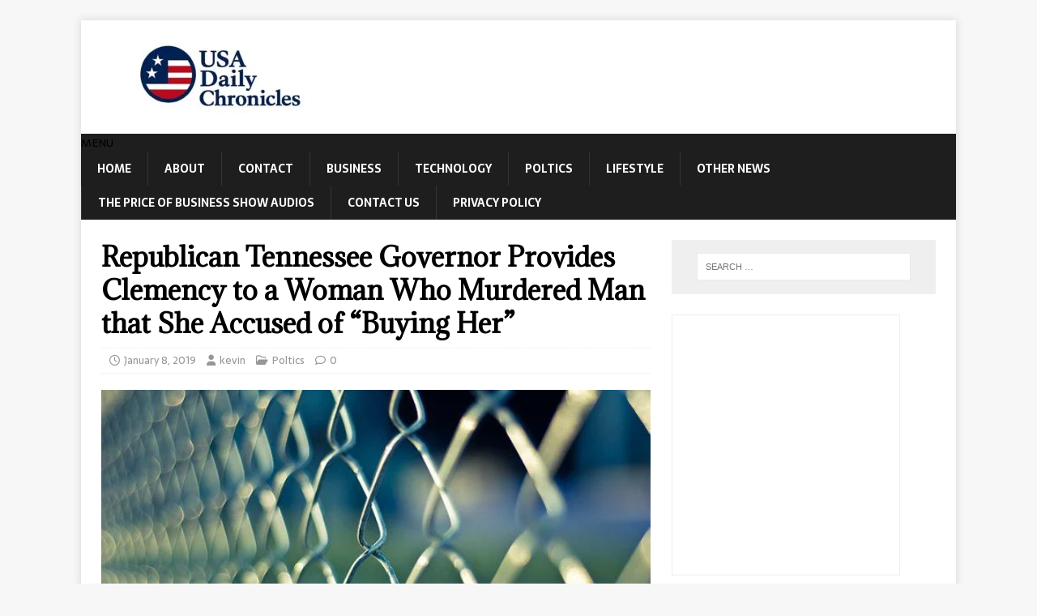

--- FILE ---
content_type: text/html
request_url: https://www.usadailychronicles.com/republican-tennessee-governor-provides-clemency-to-a-woman-who-murdered-man-that-she-accused-of-buying-her/
body_size: 24242
content:
<!DOCTYPE html>
<html class="no-js" lang="en-US">
<head>
<meta charset="UTF-8">
<meta name="viewport" content="width=device-width, initial-scale=1.0">
<link rel="profile" href="http://gmpg.org/xfn/11" />
<meta name='robots' content='index, follow, max-image-preview:large, max-snippet:-1, max-video-preview:-1' />
<!-- This site is optimized with the Yoast SEO plugin v26.7 - https://yoast.com/wordpress/plugins/seo/ -->
<title>Republican Tennessee Governor Provides Clemency to a Woman Who Murdered Man that She Accused of &quot;Buying Her&quot; - USA Daily Chronicles</title><style id="perfmatters-used-css">a{text-decoration:none !important;}a:hover{text-decoration:none;}@font-face{font-family:"FontAwesome";src:url("https://www.usadailychronicles.com/wp-content/plugins/slider-images/style/../scripts/fonts/fontawesome-webfont.eot?v=4.6.3");src:url("https://www.usadailychronicles.com/wp-content/plugins/slider-images/style/../scripts/fonts/fontawesome-webfont.eot?#iefix&v=4.6.3") format("embedded-opentype"),url("https://www.usadailychronicles.com/wp-content/plugins/slider-images/style/../scripts/fonts/fontawesome-webfont.woff2?v=4.6.3") format("woff2"),url("https://www.usadailychronicles.com/wp-content/plugins/slider-images/style/../scripts/fonts/fontawesome-webfont.woff?v=4.6.3") format("woff"),url("https://www.usadailychronicles.com/wp-content/plugins/slider-images/style/../scripts/fonts/fontawesome-webfont.ttf?v=4.6.3") format("truetype"),url("https://www.usadailychronicles.com/wp-content/plugins/slider-images/style/../scripts/fonts/fontawesome-webfont.svg?v=4.6.3#fontawesomeregular") format("svg");font-weight:normal;font-style:normal;}@-webkit-keyframes fa-spin{0%{-webkit-transform:rotate(0deg);transform:rotate(0deg);}100%{-webkit-transform:rotate(359deg);transform:rotate(359deg);}}@keyframes fa-spin{0%{-webkit-transform:rotate(0deg);transform:rotate(0deg);}100%{-webkit-transform:rotate(359deg);transform:rotate(359deg);}}.huge-it-share-buttons.nobackground{background:none !important;}.huge-it-share-buttons h3{display:inline-block;margin:0 !important;padding:0 5px 5px 5px !important;}.huge-it-share-buttons ul{position:relative;display:block;margin:0;padding:0 !important;}.huge-it-share-buttons ul li{display:inline-block;margin:3px;padding:0;}.huge-it-share-buttons ul li.nobackground{background:none !important;}.huge-it-share-buttons ul li.none{display:none;}.huge-it-share-buttons ul li a,.huge-it-share-buttons ul li a:link,.huge-it-share-buttons ul li a:visited,.huge-it-share-buttons ul li a:hover,.huge-it-share-buttons ul li a:focus,.huge-it-share-buttons ul li a:active{display:block;text-indent:-9999px;}html,body,div,span,applet,object,iframe,h1,h2,h3,h4,h5,h6,p,blockquote,pre,a,abbr,acronym,address,big,cite,code,del,dfn,em,img,ins,kbd,q,s,samp,small,strike,strong,sub,sup,tt,var,b,u,i,center,dl,dt,dd,ol,ul,li,fieldset,form,label,legend,table,caption,tbody,tfoot,thead,tr,th,td,article,aside,canvas,details,embed,figure,figcaption,footer,header,hgroup,menu,nav,output,ruby,section,summary,time,mark,audio,video{margin:0;padding:0;border:0;font-size:100%;font:inherit;vertical-align:baseline;}article,aside,details,figcaption,figure,footer,header,hgroup,menu,nav,section{display:block;}ol,ul{list-style:none;}html{font-size:100%;-ms-text-size-adjust:none;-webkit-text-size-adjust:none;}body{font-family:"Open Sans",Helvetica,Arial,sans-serif;font-size:14px;font-size:.875rem;line-height:1.6;background:#f7f7f7;word-wrap:break-word;}.mh-container,.mh-container-inner{width:100%;max-width:1080px;margin:0 auto;position:relative;}.mh-container-outer{margin:25px auto;-webkit-box-shadow:0px 0px 10px rgba(50,50,50,.17);-moz-box-shadow:0px 0px 10px rgba(50,50,50,.17);box-shadow:0px 0px 10px rgba(50,50,50,.17);}.mh-wrapper{padding:25px;background:#fff;}.mh-content{width:65.83%;overflow:hidden;}.mh-sidebar{width:31.66%;float:left;}.mh-right-sb #main-content{float:left;margin-right:2.5%;}.mh-main-nav li,.entry-tags li,.tagcloud a{-webkit-transition:.25s ease-out;-moz-transition:.25s ease-out;transition:.25s ease-out;}.mh-row [class*='mh-col-']:first-child{margin:0;}[class*='mh-col-']{float:left;margin-left:2.5%;overflow:hidden;}.mh-col-1-2{width:48.75%;}.clear{clear:both;}.clearfix,.mh-clearfix{display:block;}.clearfix:after,.mh-clearfix:after{content:".";display:block;clear:both;visibility:hidden;line-height:0;height:0;margin:0;padding:0;}h1{font-size:32px;font-size:2rem;}h3{font-size:20px;font-size:1.25rem;}h4{font-size:18px;font-size:1.125rem;}h1,h2,h3,h4,h5,h6{font-family:"Open Sans",Helvetica,Arial,sans-serif;color:#000;line-height:1.3;font-weight:700;}b,strong{font-weight:bold;}i,em{font-style:italic;}a{color:#000;text-decoration:none;}a:hover{color:#e64946;}.screen-reader-text{position:absolute;top:-9999rem;left:-9999rem;}.entry-content ul{list-style:square;}.entry-content ul,.entry-content ol{margin:0 0 20px 40px;}.entry-content ul ul,.entry-content ol ol{margin:0 0 0 40px;}.entry-content li{margin-bottom:5px;}select{max-width:100%;}.mh-header{background:#fff;}.mh-site-logo{padding:20px;overflow:hidden;}.mh-main-nav-wrap{background:#2a2a2a;}.mh-main-nav{text-transform:uppercase;border-bottom:5px solid #e64946;}.mh-main-nav li{float:left;position:relative;font-weight:700;}.mh-main-nav li:hover{background:#e64946;}.mh-main-nav li:hover a{color:#fff;}.mh-main-nav li a{display:block;color:#fff;padding:10px 20px;border-left:1px solid rgba(255,255,255,.1);}.mh-main-nav li:first-child a,.mh-main-nav .sub-menu li a{border:none;}.mh-main-nav ul li:hover > ul{display:block;background:#2a2a2a;z-index:9999;}.mh-main-nav ul ul{display:none;position:absolute;}.mh-main-nav ul ul li{width:100%;min-width:16em;}.mh-main-nav ul ul ul{left:100%;top:0;}.mh-navigation img{vertical-align:inherit;}.entry-header,.page-header{margin-bottom:20px;margin-bottom:1.25rem;}.mh-meta{font-size:13px;font-size:.8125rem;}.mh-meta,.mh-meta a{color:#979797;}.mh-meta a:hover{color:#e64946;}.mh-meta span{margin-right:10px;}.mh-meta .fa,.mh-meta .far{margin-right:5px;}.entry-meta{margin-top:10px;margin-top:.625rem;padding:5px 10px;border-top:1px dotted #ebebeb;border-bottom:1px dotted #ebebeb;}.entry-thumbnail{max-width:1030px;margin-bottom:20px;margin-bottom:1.25rem;}.entry-thumbnail img{width:100%;}.entry-content h1,.entry-content h2,.entry-content h3,.entry-content h4,.entry-content h5,.entry-content h6,.entry-content p,.entry-content blockquote,.entry-content .flex-vid,.entry-content .mh-row,.entry-content .mh-video-container{margin-bottom:20px;margin-bottom:1.25rem;}.entry-content a{font-weight:600;color:#e64946;}.entry-content a:hover{color:#e64946;text-decoration:underline;}.entry-tags{font-size:12px;font-size:.75rem;color:#fff;line-height:1;margin-bottom:20px;margin-bottom:1.25rem;}.entry-tags li{float:left;font-weight:700;margin:0 6px 6px 0;margin:0 .375rem .375rem 0;background:#2a2a2a;text-transform:uppercase;}.entry-tags li:hover{background:#e64946;}.entry-tags a,.entry-tags a:hover{display:block;color:#fff;padding:10px 15px;}.entry-tags .fa,.entry-tags .far,.entry-tags .fab{float:left;padding:10px;margin-right:6px;background:#e64946;}.mh-author-box{line-height:1.5;padding:25px 0;margin-bottom:25px;border-top:1px solid #ebebeb;border-bottom:1px solid #ebebeb;}.mh-author-box-avatar{float:left;padding:3px;margin-right:25px;border:1px solid #ebebeb;}.mh-author-box-header{margin-bottom:10px;display:flex;align-items:center;}.mh-author-box-name{font-size:16px;font-size:1rem;font-weight:700;}.mh-author-box-postcount{display:flex;align-items:center;}.mh-author-box-postcount:before{font-family:"FontAwesome";padding:0 8px;content:"";font-weight:900;font-size:10px;margin-top:3px;}.author .mh-author-box{margin-top:25px;}.mh-post-nav{padding-bottom:25px;margin-bottom:25px;border-bottom:1px solid #ebebeb;}.mh-post-nav span{display:block;font-weight:700;line-height:1;margin-bottom:5px;text-transform:uppercase;overflow:hidden;}.mh-post-nav p{font-size:13px;font-size:.8125rem;overflow:hidden;}.mh-post-nav-next{float:right;text-align:right;}.mh-post-nav-prev img{float:left;margin-right:15px;}.mh-post-nav-next img{float:right;margin-left:15px;}.mh-post-nav-prev span:before,.mh-post-nav-next span:after{font-family:"FontAwesome";font-weight:600;}.mh-post-nav-prev span:before{content:"";margin-right:5px;}.mh-post-nav-next span:after{content:"";margin-left:5px;}.mh-copyright-wrap{padding:10px 25px;border-top:3px solid #999;background:#2a2a2a;}.mh-copyright{font-size:12px;font-size:.75rem;color:#999;}.mh-copyright a,.mh-copyright a:hover{color:#fff;}img{max-width:100%;width:auto \9;height:auto;vertical-align:bottom;}iframe,embed,object,video{max-width:100%;}input{font-size:12px;padding:5px;border:1px solid rgba(0,0,0,.1);vertical-align:middle;background:#f5f5f5;-webkit-transition:all .25s ease-in-out;-moz-transition:all .25s ease-in-out;transition:all .25s ease-in-out;}input[type=text],input[type=email],input[type=tel],input[type=url]{width:60%;}input[type=text]:hover,input[type=email]:hover,input[type=tel]:hover,input[type=url]:hover,textarea:hover{border:1px solid #e64946;}input[type=submit]{display:inline-block;min-width:150px;font-weight:700;color:#fff;padding:10px 15px;background:#e64946;cursor:pointer;text-transform:uppercase;-webkit-transition:all .1s linear;-moz-transition:all .1s linear;transition:all .1s linear;border:0;-webkit-appearance:none;}input[type=submit]:hover{background:#2a2a2a;}.search-form input{font-size:11px;line-height:1;color:#1f1e1e;text-transform:uppercase;}.search-form .search-submit{display:none;}.search-form .search-field{position:relative;padding:10px;margin:0;border:1px solid #ebebeb;background:#fff;cursor:pointer;-webkit-appearance:none;-webkit-border-radius:0;border-radius:0;}.search-form .search-field:active,.search-form .search-field:focus{cursor:text;}.mh-widget .search-form{display:block;margin:0 auto;padding:5%;background:#f5f5f5;}.mh-widget .search-form .search-field{display:block;margin:0 auto;width:90%;}.mh-widget,.mh-footer-widget{margin-bottom:25px;overflow:hidden;}.mh-widget-title{position:relative;font-size:16px;font-size:1rem;padding-bottom:5px;margin-bottom:20px;margin-bottom:1.25rem;text-transform:uppercase;border-bottom:3px solid #e64946;}.widget_archive li,.widget_categories li,.widget_pages li a,.widget_meta li,.widget_nav_menu .menu > li,.widget_rss li{border-bottom:1px dotted #ebebeb;}.widget_archive li a,.widget_categories li a,.widget_pages li a,.widget_meta li a,.widget_nav_menu li a,.widget_rss li{display:block;padding:5px 0;}.widget_archive li:first-child a,.widget_categories li:first-child a,.widget_pages li:first-child a,.widget_meta li:first-child a,.widget_nav_menu li:first-child a,.widget_rss li:first-child{padding-top:0;}.widget_rss a{font-weight:700;}.widget_rss .rssSummary{margin-top:5px;}.textwidget p{margin-top:20px;}.textwidget p:first-child{margin-top:0;}.textwidget ul{list-style:square;}.textwidget ul,.textwidget ol{margin:0 0 20px 15px;}.textwidget ul ul,.textwidget ol ol{margin:0 0 0 15px;}.widget_recent_entries li,.recentcomments{display:block;padding:5px 0;border-bottom:1px dotted #e5e5e5;}.widget_recent_entries li:first-child,.recentcomments:first-child{padding-top:0;}@media screen and (max-width: 1475px){.mh-container{width:95%;}.mh-container-inner{width:100%;}}@media screen and (max-width: 1120px){.mh-main-nav li{font-size:12px;}.mh-main-nav li a{padding:10px 15px;}}@media screen and (max-width: 900px){.mh-container-outer{margin:0 auto;}#mh-mobile .mh-container{width:100%;}.mh-wrapper,.mh-site-logo{padding:20px;}.mh-copyright{text-align:center;}.mh-widget,.mh-footer-widget{margin-bottom:20px;}}@media screen and (max-width: 767px){.mh-custom-header,.mh-content,.mh-sidebar,.mh-right-sb #main-content,.mh-left-sb #main-content,#mh-mobile .mh-footer-area{float:none;width:100%;margin:0;}.mh-site-logo{text-align:center;}.mh-header-title,.entry-title{font-size:24px;font-size:1.5rem;}.mh-sidebar{margin-top:20px;}.entry-meta{padding:5px 0;}}@media screen and (max-width: 620px){input[type=text],input[type=email],input[type=tel],input[type=url]{width:88%;}[class*='mh-col-']{float:none;width:100%;margin:0;}.entry-meta-categories,.entry-meta-comments{display:none;}.mh-author-box{text-align:center;}.mh-author-box-avatar{float:none;display:inline-block;margin:0 0 20px;}.entry-content ul,.entry-content ol{margin:0 0 20px 20px;}.entry-content ul ul,.entry-content ol ol{margin:0 0 0 20px;}.single-post .mh-post-nav-next{margin-top:25px;}}body{font-family:"Sarala",sans-serif;}h1,h2,h3,h4,h5,h6,.mh-custom-posts-small-title{font-family:"Adamina",serif;}a:hover{color:#005a8c;}.mh-main-nav-wrap{background:#1f1e1e;}.mh-main-nav{background:#1f1e1e;border-bottom:none;}.mh-main-nav li:hover{background:#005a8c;}.mh-main-nav ul li:hover > ul{background:#1f1e1e;}.entry-content a,.entry-content a:hover,.mh-meta a:hover,.mh-footer .mh-meta a:hover{color:#005a8c;}.entry-tags li{background:#1f1e1e;}.entry-tags li:hover,.entry-tags .fa{background:#005a8c;}.mh-copyright-wrap{border-color:#555;background:#1f1e1e;}.mh-copyright,.mh-copyright a{color:#efefef;}input[type=text]:hover,input[type=email]:hover,input[type=tel]:hover,input[type=url]:hover,textarea:hover{border-color:#005a8c;}input[type=submit]{background:#005a8c;}input[type=submit]:hover{background:#1f1e1e;}.mh-widget .search-form{background:#efefef;}.mh-widget-title-inner{display:inline-block;font-size:13px;font-size:.8125rem;font-weight:700;color:#fff;padding:10px 15px;background:#005a8c;}.mh-widget-title-inner a{color:#fff;}.mh-widget-title{padding:0;border-bottom:none;background:#005a8c;background:rgba(0,90,140,.6);}@media only screen and (max-width: 420px){.mh-copyright-wrap{padding:15px 20px;}}@font-face{font-family:FontAwesome;font-style:normal;font-weight:400;font-display:block;src:url("https://www.usadailychronicles.com/wp-content/themes/mh-magazine-lite/includes/../fonts/fontawesome/fa-regular-400.woff2") format("woff2"),url("https://www.usadailychronicles.com/wp-content/themes/mh-magazine-lite/includes/../fonts/fontawesome/fa-regular-400.ttf") format("truetype");}@font-face{font-family:FontAwesome;font-style:normal;font-weight:900;font-display:block;src:url("https://www.usadailychronicles.com/wp-content/themes/mh-magazine-lite/includes/../fonts/fontawesome/fa-solid-900.woff2") format("woff2"),url("https://www.usadailychronicles.com/wp-content/themes/mh-magazine-lite/includes/../fonts/fontawesome/fa-solid-900.ttf") format("truetype");}@font-face{font-family:FontAwesomeBrands;font-display:block;font-weight:400;src:url("https://www.usadailychronicles.com/wp-content/themes/mh-magazine-lite/includes/../fonts/fontawesome/fa-brands-400.woff2") format("woff2"),url("https://www.usadailychronicles.com/wp-content/themes/mh-magazine-lite/includes/../fonts/fontawesome/fa-brands-400.ttf") format("truetype");}.fa,.fa-brands,.fa-classic,.fa-regular,.fa-sharp,.fa-solid,.fab,.far,.fas{-moz-osx-font-smoothing:grayscale;-webkit-font-smoothing:antialiased;display:var(--fa-display,inline-block);font-style:normal;font-variant:normal;line-height:1;text-rendering:auto;}.fa,.fa-classic,.fa-regular,.fa-solid,.far,.fas{font-family:FontAwesome;}.fa-regular,.far{font-weight:400;}.fa,.fa-solid,.fas{font-weight:900;}.fa-clock::before{content:"";}.fa-user::before{content:"";}.fa-folder-open::before{content:"";}.fa-comment::before{content:"";}.fa-tag::before{content:"";}.arpw-ul{list-style:none;padding:0;}.arpw-li{margin-bottom:10px;}.arpw-clearfix:before,.arpw-clearfix:after{content:"";display:table;}.arpw-clearfix:after{clear:both;}.arpw-clearfix{zoom:1;}</style>
<link rel="canonical" href="https://www.usadailychronicles.com/republican-tennessee-governor-provides-clemency-to-a-woman-who-murdered-man-that-she-accused-of-buying-her/" />
<meta property="og:locale" content="en_US" />
<meta property="og:type" content="article" />
<meta property="og:title" content="Republican Tennessee Governor Provides Clemency to a Woman Who Murdered Man that She Accused of &quot;Buying Her&quot; - USA Daily Chronicles" />
<meta property="og:description" content="Reading Time:  2 minutesTennessee Gov. Bill Haslam today granted executive clemency to Cyntoia Denise Brown by commuting her sentence of life imprisonment.  She will be released to parole [...]" />
<meta property="og:url" content="https://www.usadailychronicles.com/republican-tennessee-governor-provides-clemency-to-a-woman-who-murdered-man-that-she-accused-of-buying-her/" />
<meta property="og:site_name" content="USA Daily Chronicles" />
<meta property="article:publisher" content="https://www.facebook.com/KJPFB" />
<meta property="article:published_time" content="2019-01-08T00:06:29+00:00" />
<meta property="og:image" content="https://www.usadailychronicles.com/wp-content/uploads/2019/01/prison.jpg" />
<meta property="og:image:width" content="604" />
<meta property="og:image:height" content="340" />
<meta property="og:image:type" content="image/jpeg" />
<meta name="author" content="kevin" />
<meta name="twitter:card" content="summary_large_image" />
<meta name="twitter:creator" content="@KevinPriceLive" />
<meta name="twitter:site" content="@KevinPriceLive" />
<meta name="twitter:label1" content="Written by" />
<meta name="twitter:data1" content="kevin" />
<meta name="twitter:label2" content="Est. reading time" />
<meta name="twitter:data2" content="2 minutes" />
<script type="application/ld+json" class="yoast-schema-graph">{"@context":"https://schema.org","@graph":[{"@type":"Article","@id":"https://www.usadailychronicles.com/republican-tennessee-governor-provides-clemency-to-a-woman-who-murdered-man-that-she-accused-of-buying-her/#article","isPartOf":{"@id":"https://www.usadailychronicles.com/republican-tennessee-governor-provides-clemency-to-a-woman-who-murdered-man-that-she-accused-of-buying-her/"},"author":{"name":"kevin","@id":"https://www.usadailychronicles.com/#/schema/person/18fbac5c2d6c9b9c4d35ecca26243cb0"},"headline":"Republican Tennessee Governor Provides Clemency to a Woman Who Murdered Man that She Accused of &#8220;Buying Her&#8221;","datePublished":"2019-01-08T00:06:29+00:00","mainEntityOfPage":{"@id":"https://www.usadailychronicles.com/republican-tennessee-governor-provides-clemency-to-a-woman-who-murdered-man-that-she-accused-of-buying-her/"},"wordCount":484,"commentCount":0,"publisher":{"@id":"https://www.usadailychronicles.com/#organization"},"image":{"@id":"https://www.usadailychronicles.com/republican-tennessee-governor-provides-clemency-to-a-woman-who-murdered-man-that-she-accused-of-buying-her/#primaryimage"},"thumbnailUrl":"https://www.usadailychronicles.com/wp-content/uploads/2019/01/prison.jpg","keywords":["Bill Haslam","clemency","Cyntonia Brown","Governor","murder","Tennessee"],"articleSection":["Poltics"],"inLanguage":"en-US"},{"@type":"WebPage","@id":"https://www.usadailychronicles.com/republican-tennessee-governor-provides-clemency-to-a-woman-who-murdered-man-that-she-accused-of-buying-her/","url":"https://www.usadailychronicles.com/republican-tennessee-governor-provides-clemency-to-a-woman-who-murdered-man-that-she-accused-of-buying-her/","name":"Republican Tennessee Governor Provides Clemency to a Woman Who Murdered Man that She Accused of \"Buying Her\" - USA Daily Chronicles","isPartOf":{"@id":"https://www.usadailychronicles.com/#website"},"primaryImageOfPage":{"@id":"https://www.usadailychronicles.com/republican-tennessee-governor-provides-clemency-to-a-woman-who-murdered-man-that-she-accused-of-buying-her/#primaryimage"},"image":{"@id":"https://www.usadailychronicles.com/republican-tennessee-governor-provides-clemency-to-a-woman-who-murdered-man-that-she-accused-of-buying-her/#primaryimage"},"thumbnailUrl":"https://www.usadailychronicles.com/wp-content/uploads/2019/01/prison.jpg","datePublished":"2019-01-08T00:06:29+00:00","breadcrumb":{"@id":"https://www.usadailychronicles.com/republican-tennessee-governor-provides-clemency-to-a-woman-who-murdered-man-that-she-accused-of-buying-her/#breadcrumb"},"inLanguage":"en-US","potentialAction":[{"@type":"ReadAction","target":["https://www.usadailychronicles.com/republican-tennessee-governor-provides-clemency-to-a-woman-who-murdered-man-that-she-accused-of-buying-her/"]}]},{"@type":"ImageObject","inLanguage":"en-US","@id":"https://www.usadailychronicles.com/republican-tennessee-governor-provides-clemency-to-a-woman-who-murdered-man-that-she-accused-of-buying-her/#primaryimage","url":"https://www.usadailychronicles.com/wp-content/uploads/2019/01/prison.jpg","contentUrl":"https://www.usadailychronicles.com/wp-content/uploads/2019/01/prison.jpg","width":604,"height":340},{"@type":"BreadcrumbList","@id":"https://www.usadailychronicles.com/republican-tennessee-governor-provides-clemency-to-a-woman-who-murdered-man-that-she-accused-of-buying-her/#breadcrumb","itemListElement":[{"@type":"ListItem","position":1,"name":"Home","item":"https://www.usadailychronicles.com/"},{"@type":"ListItem","position":2,"name":"Republican Tennessee Governor Provides Clemency to a Woman Who Murdered Man that She Accused of &#8220;Buying Her&#8221;"}]},{"@type":"WebSite","@id":"https://www.usadailychronicles.com/#website","url":"https://www.usadailychronicles.com/","name":"USA Daily Chronicles","description":"All the News. All the Time","publisher":{"@id":"https://www.usadailychronicles.com/#organization"},"potentialAction":[{"@type":"SearchAction","target":{"@type":"EntryPoint","urlTemplate":"https://www.usadailychronicles.com/?s={search_term_string}"},"query-input":{"@type":"PropertyValueSpecification","valueRequired":true,"valueName":"search_term_string"}}],"inLanguage":"en-US"},{"@type":"Organization","@id":"https://www.usadailychronicles.com/#organization","name":"USA Daily Chronicles","url":"https://www.usadailychronicles.com/","logo":{"@type":"ImageObject","inLanguage":"en-US","@id":"https://www.usadailychronicles.com/#/schema/logo/image/","url":"https://www.usadailychronicles.com/wp-content/uploads/2022/04/cropped-USA-Daily-Chronicles-300x100-1.png","contentUrl":"https://www.usadailychronicles.com/wp-content/uploads/2022/04/cropped-USA-Daily-Chronicles-300x100-1.png","width":300,"height":100,"caption":"USA Daily Chronicles"},"image":{"@id":"https://www.usadailychronicles.com/#/schema/logo/image/"},"sameAs":["https://www.facebook.com/KJPFB","https://x.com/KevinPriceLive","https://www.youtube.com/c/KevinPriceLive/videos"]},{"@type":"Person","@id":"https://www.usadailychronicles.com/#/schema/person/18fbac5c2d6c9b9c4d35ecca26243cb0","name":"kevin","image":{"@type":"ImageObject","inLanguage":"en-US","@id":"https://www.usadailychronicles.com/#/schema/person/image/","url":"https://secure.gravatar.com/avatar/770bf9fe9b52a84f9fed92b645124b5a434c8f7fb49368987f58c2363549ab1b?s=96&d=mm&r=g","contentUrl":"https://secure.gravatar.com/avatar/770bf9fe9b52a84f9fed92b645124b5a434c8f7fb49368987f58c2363549ab1b?s=96&d=mm&r=g","caption":"kevin"},"description":"No articles on this site should be construed as the opinion of PriceofBusiness.com. Do your homework, get expert advice before following the advice on this or any other site.","url":"https://www.usadailychronicles.com/author/kevin/"}]}</script>
<!-- / Yoast SEO plugin. -->
<link rel='dns-prefetch' href='//fonts.googleapis.com' />
<link rel='dns-prefetch' href='//www.googletagmanager.com' />
<link rel="alternate" type="application/rss+xml" title="USA Daily Chronicles &raquo; Feed" href="https://www.usadailychronicles.com/feed/" />
<style id='wp-img-auto-sizes-contain-inline-css' type='text/css'>
img:is([sizes=auto i],[sizes^="auto," i]){contain-intrinsic-size:3000px 1500px}
/*# sourceURL=wp-img-auto-sizes-contain-inline-css */
</style>
<style id='wp-block-library-inline-css' type='text/css'>
:root{--wp-block-synced-color:#7a00df;--wp-block-synced-color--rgb:122,0,223;--wp-bound-block-color:var(--wp-block-synced-color);--wp-editor-canvas-background:#ddd;--wp-admin-theme-color:#007cba;--wp-admin-theme-color--rgb:0,124,186;--wp-admin-theme-color-darker-10:#006ba1;--wp-admin-theme-color-darker-10--rgb:0,107,160.5;--wp-admin-theme-color-darker-20:#005a87;--wp-admin-theme-color-darker-20--rgb:0,90,135;--wp-admin-border-width-focus:2px}@media (min-resolution:192dpi){:root{--wp-admin-border-width-focus:1.5px}}.wp-element-button{cursor:pointer}:root .has-very-light-gray-background-color{background-color:#eee}:root .has-very-dark-gray-background-color{background-color:#313131}:root .has-very-light-gray-color{color:#eee}:root .has-very-dark-gray-color{color:#313131}:root .has-vivid-green-cyan-to-vivid-cyan-blue-gradient-background{background:linear-gradient(135deg,#00d084,#0693e3)}:root .has-purple-crush-gradient-background{background:linear-gradient(135deg,#34e2e4,#4721fb 50%,#ab1dfe)}:root .has-hazy-dawn-gradient-background{background:linear-gradient(135deg,#faaca8,#dad0ec)}:root .has-subdued-olive-gradient-background{background:linear-gradient(135deg,#fafae1,#67a671)}:root .has-atomic-cream-gradient-background{background:linear-gradient(135deg,#fdd79a,#004a59)}:root .has-nightshade-gradient-background{background:linear-gradient(135deg,#330968,#31cdcf)}:root .has-midnight-gradient-background{background:linear-gradient(135deg,#020381,#2874fc)}:root{--wp--preset--font-size--normal:16px;--wp--preset--font-size--huge:42px}.has-regular-font-size{font-size:1em}.has-larger-font-size{font-size:2.625em}.has-normal-font-size{font-size:var(--wp--preset--font-size--normal)}.has-huge-font-size{font-size:var(--wp--preset--font-size--huge)}.has-text-align-center{text-align:center}.has-text-align-left{text-align:left}.has-text-align-right{text-align:right}.has-fit-text{white-space:nowrap!important}#end-resizable-editor-section{display:none}.aligncenter{clear:both}.items-justified-left{justify-content:flex-start}.items-justified-center{justify-content:center}.items-justified-right{justify-content:flex-end}.items-justified-space-between{justify-content:space-between}.screen-reader-text{border:0;clip-path:inset(50%);height:1px;margin:-1px;overflow:hidden;padding:0;position:absolute;width:1px;word-wrap:normal!important}.screen-reader-text:focus{background-color:#ddd;clip-path:none;color:#444;display:block;font-size:1em;height:auto;left:5px;line-height:normal;padding:15px 23px 14px;text-decoration:none;top:5px;width:auto;z-index:100000}html :where(.has-border-color){border-style:solid}html :where([style*=border-top-color]){border-top-style:solid}html :where([style*=border-right-color]){border-right-style:solid}html :where([style*=border-bottom-color]){border-bottom-style:solid}html :where([style*=border-left-color]){border-left-style:solid}html :where([style*=border-width]){border-style:solid}html :where([style*=border-top-width]){border-top-style:solid}html :where([style*=border-right-width]){border-right-style:solid}html :where([style*=border-bottom-width]){border-bottom-style:solid}html :where([style*=border-left-width]){border-left-style:solid}html :where(img[class*=wp-image-]){height:auto;max-width:100%}:where(figure){margin:0 0 1em}html :where(.is-position-sticky){--wp-admin--admin-bar--position-offset:var(--wp-admin--admin-bar--height,0px)}@media screen and (max-width:600px){html :where(.is-position-sticky){--wp-admin--admin-bar--position-offset:0px}}
/*# sourceURL=wp-block-library-inline-css */
</style>
<style id='classic-theme-styles-inline-css' type='text/css'>
/*! This file is auto-generated */
.wp-block-button__link{color:#fff;background-color:#32373c;border-radius:9999px;box-shadow:none;text-decoration:none;padding:calc(.667em + 2px) calc(1.333em + 2px);font-size:1.125em}.wp-block-file__button{background:#32373c;color:#fff;text-decoration:none}
/*# sourceURL=/wp-includes/css/classic-themes.min.css */
</style>
<link rel="stylesheet" id="bc_rb_global_style-css" type="text/css" media="all" data-pmdelayedstyle="https://www.usadailychronicles.com/wp-content/cache/perfmatters/www.usadailychronicles.com/minify/9d5fdfc53b3f.bc_rb_global.min.css?ver=4.2.11">
<link rel="stylesheet" id="bc_rb_animate-css" type="text/css" media="all" data-pmdelayedstyle="https://www.usadailychronicles.com/wp-content/cache/perfmatters/www.usadailychronicles.com/minify/a00596caa858.animate.min.css?ver=4.2.11">
<link rel="stylesheet" id="owl.carousel-style-css" type="text/css" media="all" data-pmdelayedstyle="https://www.usadailychronicles.com/wp-content/plugins/random-banner/assets/style/owl.carousel.css?ver=4.2.11">
<link rel="stylesheet" id="owl.carousel-default-css" type="text/css" media="all" data-pmdelayedstyle="https://www.usadailychronicles.com/wp-content/cache/perfmatters/www.usadailychronicles.com/minify/275048a23c69.owl.theme.default.min.css?ver=4.2.11">
<link rel="stylesheet" id="owl.carousel-transitions-css" type="text/css" media="all" data-pmdelayedstyle="https://www.usadailychronicles.com/wp-content/cache/perfmatters/www.usadailychronicles.com/minify/e5184afe9974.owl.transitions.min.css?ver=4.2.11">
<link rel="stylesheet" id="rw-slider-image-script-css" type="text/css" media="all" data-pmdelayedstyle="https://www.usadailychronicles.com/wp-content/plugins/slider-images/style/rw-slider-image-widget.css?ver=6.9">
<link rel="stylesheet" id="rw-slider-image-style-fontawesome-css" type="text/css" media="all" data-pmdelayedstyle="https://www.usadailychronicles.com/wp-content/cache/perfmatters/www.usadailychronicles.com/minify/0bcef57c1567.richwebicons.min.css?ver=6.9">
<link rel="stylesheet" id="prefix-style-css" type="text/css" media="all" data-pmdelayedstyle="https://www.usadailychronicles.com/wp-content/plugins/wp-share-buttons/style/front.end.css?ver=6.9">
<link rel="stylesheet" id="mh-magazine-lite-css" type="text/css" media="all" data-pmdelayedstyle="https://www.usadailychronicles.com/wp-content/cache/perfmatters/www.usadailychronicles.com/minify/427766407899.style.min.css?ver=2.10.0">
<link rel="stylesheet" id="mh-newsmagazine-css" type="text/css" media="all" data-pmdelayedstyle="https://www.usadailychronicles.com/wp-content/cache/perfmatters/www.usadailychronicles.com/minify/47bcf6801535.style.min.css?ver=1.1.3">
<link rel="stylesheet" id="mh-font-awesome-css" type="text/css" media="all" data-pmdelayedstyle="https://www.usadailychronicles.com/wp-content/themes/mh-magazine-lite/includes/font-awesome.min.css">
<link rel="stylesheet" id="arpw-style-css" type="text/css" media="all" data-pmdelayedstyle="https://www.usadailychronicles.com/wp-content/cache/perfmatters/www.usadailychronicles.com/minify/31fa362afc4b.arpw-frontend.min.css?ver=6.9">
<link rel="stylesheet" id="newsletter-css" type="text/css" media="all" data-pmdelayedstyle="https://www.usadailychronicles.com/wp-content/cache/perfmatters/www.usadailychronicles.com/minify/689d86221457.style.min.css?ver=9.1.0">
<link rel='stylesheet' id='mh-newsmagazine-fonts-css' href='https://fonts.googleapis.com/css?family=Sarala:400,700%7cAdamina:400' type='text/css' media='all' />
<meta name="generator" content="Site Kit by Google 1.170.0" /><link href="[data-uri]" rel="icon" type="image/x-icon" /><script async src="https://pagead2.googlesyndication.com/pagead/js/adsbygoogle.js?client=ca-pub-5548362559495020" crossorigin="anonymous"></script>
<link rel="icon" href="https://www.usadailychronicles.com/wp-content/uploads/2017/01/cropped-us-flag-free-32x32.jpg" sizes="32x32" />
<link rel="icon" href="https://www.usadailychronicles.com/wp-content/uploads/2017/01/cropped-us-flag-free-192x192.jpg" sizes="192x192" />
<link rel="apple-touch-icon" href="https://www.usadailychronicles.com/wp-content/uploads/2017/01/cropped-us-flag-free-180x180.jpg" />
<meta name="msapplication-TileImage" content="https://www.usadailychronicles.com/wp-content/uploads/2017/01/cropped-us-flag-free-270x270.jpg" />
<noscript><style>.perfmatters-lazy[data-src]{display:none !important;}</style></noscript><style>.perfmatters-lazy-youtube{position:relative;width:100%;max-width:100%;height:0;padding-bottom:56.23%;overflow:hidden}.perfmatters-lazy-youtube img{position:absolute;top:0;right:0;bottom:0;left:0;display:block;width:100%;max-width:100%;height:auto;margin:auto;border:none;cursor:pointer;transition:.5s all;-webkit-transition:.5s all;-moz-transition:.5s all}.perfmatters-lazy-youtube img:hover{-webkit-filter:brightness(75%)}.perfmatters-lazy-youtube .play{position:absolute;top:50%;left:50%;right:auto;width:68px;height:48px;margin-left:-34px;margin-top:-24px;background:url(https://www.usadailychronicles.com/wp-content/plugins/perfmatters/img/youtube.svg) no-repeat;background-position:center;background-size:cover;pointer-events:none;filter:grayscale(1)}.perfmatters-lazy-youtube:hover .play{filter:grayscale(0)}.perfmatters-lazy-youtube iframe{position:absolute;top:0;left:0;width:100%;height:100%;z-index:99}.perfmatters-lazy.pmloaded,.perfmatters-lazy.pmloaded>img,.perfmatters-lazy>img.pmloaded,.perfmatters-lazy[data-ll-status=entered]{animation:500ms pmFadeIn}@keyframes pmFadeIn{0%{opacity:0}100%{opacity:1}}body .perfmatters-lazy-css-bg:not([data-ll-status=entered]),body .perfmatters-lazy-css-bg:not([data-ll-status=entered]) *,body .perfmatters-lazy-css-bg:not([data-ll-status=entered])::before,body .perfmatters-lazy-css-bg:not([data-ll-status=entered])::after{background-image:none!important;will-change:transform;transition:opacity 0.025s ease-in,transform 0.025s ease-in!important;}</style><link rel="stylesheet" id="mediaelement-css" type="text/css" media="all" data-pmdelayedstyle="https://www.usadailychronicles.com/wp-includes/js/mediaelement/mediaelementplayer-legacy.min.css?ver=4.2.17">
<link rel="stylesheet" id="wp-mediaelement-css" type="text/css" media="all" data-pmdelayedstyle="https://www.usadailychronicles.com/wp-includes/js/mediaelement/wp-mediaelement.min.css?ver=6.9">
</head>
<body id="mh-mobile" class="wp-singular post-template-default single single-post postid-7302 single-format-standard wp-custom-logo wp-theme-mh-magazine-lite wp-child-theme-mh-newsmagazine mh-right-sb" itemscope="itemscope" itemtype="https://schema.org/WebPage">
<div class="mh-container mh-container-outer">
<div class="mh-header-mobile-nav mh-clearfix"></div>
<header class="mh-header" itemscope="itemscope" itemtype="https://schema.org/WPHeader">
<div class="mh-container mh-container-inner mh-row mh-clearfix">
<div class="mh-custom-header mh-clearfix">
<div class="mh-site-identity">
<div class="mh-site-logo" role="banner" itemscope="itemscope" itemtype="https://schema.org/Brand">
<a href="https://www.usadailychronicles.com/" class="custom-logo-link" rel="home"><img width="299" height="100" src="data:image/svg+xml,%3Csvg%20xmlns=&#039;http://www.w3.org/2000/svg&#039;%20width=&#039;299&#039;%20height=&#039;100&#039;%20viewBox=&#039;0%200%20299%20100&#039;%3E%3C/svg%3E" class="custom-logo perfmatters-lazy" alt="USA Daily Chronicles" decoding="async" data-src="https://www.usadailychronicles.com/wp-content/uploads/2025/08/cropped-USA_Daily_Chronicles_Optimized-e1754604939329.jpg" /><noscript><img width="299" height="100" src="https://www.usadailychronicles.com/wp-content/uploads/2025/08/cropped-USA_Daily_Chronicles_Optimized-e1754604939329.jpg" class="custom-logo" alt="USA Daily Chronicles" decoding="async" /></noscript></a></div>
</div>
</div>
</div>
<div class="mh-main-nav-wrap">
<nav class="mh-navigation mh-main-nav mh-container mh-container-inner mh-clearfix" itemscope="itemscope" itemtype="https://schema.org/SiteNavigationElement">
<div class="menu-menu-1-container"><ul id="menu-menu-1" class="menu"><li id="menu-item-40" class="menu-item menu-item-type-custom menu-item-object-custom menu-item-home menu-item-40"><a href="https://www.usadailychronicles.com/">Home</a></li>
<li id="menu-item-60" class="menu-item menu-item-type-post_type menu-item-object-page menu-item-60"><a href="https://www.usadailychronicles.com/about-page/">About</a></li>
<li id="menu-item-59" class="menu-item menu-item-type-post_type menu-item-object-page menu-item-59"><a href="https://www.usadailychronicles.com/contact/">Contact</a></li>
<li id="menu-item-44" class="menu-item menu-item-type-taxonomy menu-item-object-category menu-item-44"><a href="https://www.usadailychronicles.com/category/business/">Business</a></li>
<li id="menu-item-42" class="menu-item menu-item-type-taxonomy menu-item-object-category menu-item-42"><a href="https://www.usadailychronicles.com/category/technology/">Technology</a></li>
<li id="menu-item-43" class="menu-item menu-item-type-taxonomy menu-item-object-category current-post-ancestor current-menu-parent current-post-parent menu-item-43"><a href="https://www.usadailychronicles.com/category/poltics/">Poltics</a></li>
<li id="menu-item-45" class="menu-item menu-item-type-taxonomy menu-item-object-category menu-item-45"><a href="https://www.usadailychronicles.com/category/lifestyle/">Lifestyle</a></li>
<li id="menu-item-46" class="menu-item menu-item-type-taxonomy menu-item-object-category menu-item-46"><a href="https://www.usadailychronicles.com/category/other-news/">Other News</a></li>
<li id="menu-item-548" class="menu-item menu-item-type-post_type menu-item-object-page menu-item-548"><a href="https://www.usadailychronicles.com/the-price-of-business-show-audios/">The Price of Business Show Audios</a></li>
<li id="menu-item-1183" class="menu-item menu-item-type-post_type menu-item-object-page menu-item-1183"><a href="https://www.usadailychronicles.com/contact-us/">Contact Us</a></li>
<li id="menu-item-29400" class="menu-item menu-item-type-post_type menu-item-object-page menu-item-29400"><a href="https://www.usadailychronicles.com/privacy-policy/">Privacy Policy</a></li>
</ul></div>		</nav>
</div>
</header><div class="mh-wrapper mh-clearfix">
<div id="main-content" class="mh-content" role="main" itemprop="mainContentOfPage"><article id="post-7302" class="post-7302 post type-post status-publish format-standard has-post-thumbnail hentry category-poltics tag-bill-haslam tag-clemency tag-cyntonia-brown tag-governor tag-murder tag-tennessee">
<header class="entry-header mh-clearfix"><h1 class="entry-title">Republican Tennessee Governor Provides Clemency to a Woman Who Murdered Man that She Accused of &#8220;Buying Her&#8221;</h1><p class="mh-meta entry-meta">
<span class="entry-meta-date updated"><i class="far fa-clock"></i><a href="https://www.usadailychronicles.com/2019/01/">January 8, 2019</a></span>
<span class="entry-meta-author author vcard"><i class="fa fa-user"></i><a class="fn" href="https://www.usadailychronicles.com/author/kevin/">kevin</a></span>
<span class="entry-meta-categories"><i class="far fa-folder-open"></i><a href="https://www.usadailychronicles.com/category/poltics/" rel="category tag">Poltics</a></span>
<span class="entry-meta-comments"><i class="far fa-comment"></i><a class="mh-comment-scroll" href="https://www.usadailychronicles.com/republican-tennessee-governor-provides-clemency-to-a-woman-who-murdered-man-that-she-accused-of-buying-her/#mh-comments">0</a></span>
</p>
</header>
<div class="entry-content mh-clearfix">
<figure class="entry-thumbnail">
<img width="604" height="340" src="data:image/svg+xml,%3Csvg%20xmlns=&#039;http://www.w3.org/2000/svg&#039;%20width=&#039;604&#039;%20height=&#039;340&#039;%20viewBox=&#039;0%200%20604%20340&#039;%3E%3C/svg%3E" alt title="prison" class="perfmatters-lazy" data-src="https://www.usadailychronicles.com/wp-content/uploads/2019/01/prison.jpg" /><noscript><img width="604" height="340" src="https://www.usadailychronicles.com/wp-content/uploads/2019/01/prison.jpg" alt="" title="prison" /></noscript>
</figure>
<span class="span-reading-time rt-reading-time" style="display: block;"><span class="rt-label rt-prefix">Reading Time: </span> <span class="rt-time"> 2</span> <span class="rt-label rt-postfix">minutes</span></span><p>Tennessee Gov. Bill Haslam today granted executive clemency to Cyntoia Denise Brown by commuting her sentence of life imprisonment.  She will be released to parole supervision on August 7, 2019, after serving 15 years in prison.</p>
<p>“This decision comes after careful consideration of what is a tragic and complex case,” Haslam said.  “Cyntoia Brown committed, by her own admission, a horrific crime at the age of 16.  Yet, imposing a life sentence on a juvenile that would require her to serve at least 51 years before even being eligible for parole consideration is too harsh, especially in light of the extraordinary steps Ms. Brown has taken to rebuild her life.  Transformation should be accompanied by hope.  So, I am commuting Ms. Brown’s sentence, subject to certain conditions.”</p>
<p><div class="perfmatters-lazy-youtube" data-src="https://www.youtube.com/embed/ahVnqj2m-YE" data-id="ahVnqj2m-YE" data-query="feature=oembed" onclick="perfmattersLazyLoadYouTube(this);"><div><img src="data:image/svg+xml,%3Csvg%20xmlns=&#039;http://www.w3.org/2000/svg&#039;%20width=&#039;480&#039;%20height=&#039;360&#039;%20viewBox=&#039;0%200%20480%20360&#039;%3E%3C/svg%3E" alt="YouTube video" width="480" height="360" data-pin-nopin="true" nopin="nopin" class="perfmatters-lazy" data-src="https://i.ytimg.com/vi/ahVnqj2m-YE/hqdefault.jpg" /><noscript><img src="https://i.ytimg.com/vi/ahVnqj2m-YE/hqdefault.jpg" alt="YouTube video" width="480" height="360" data-pin-nopin="true" nopin="nopin"></noscript><div class="play"></div></div></div><noscript><iframe width="678" height="381" src="https://www.youtube.com/embed/ahVnqj2m-YE?feature=oembed" frameborder="0" allow="accelerometer; autoplay; encrypted-media; gyroscope; picture-in-picture" allowfullscreen></iframe></noscript></p>
<p>Brown’s parole conditions will require that she not violate any state or federal laws, and she will be subject to a release plan approved by the Tennessee Department of Correction and special supervision conditions, including employment, education, counseling, and community engagement requirements.  Parole supervision will continue until August 7, 2029, at which point Brown’s sentence will expire.  She will complete re-entry programming prior to her release from custody in August in order to facilitate a successful transition to the community.</p>
<p><strong>RELATED:</strong></p>
<p><div class="perfmatters-lazy-youtube" data-src="https://www.youtube.com/embed/Gmyxpbfo1Y8" data-id="Gmyxpbfo1Y8" data-query="feature=oembed" onclick="perfmattersLazyLoadYouTube(this);"><div><img src="data:image/svg+xml,%3Csvg%20xmlns=&#039;http://www.w3.org/2000/svg&#039;%20width=&#039;480&#039;%20height=&#039;360&#039;%20viewBox=&#039;0%200%20480%20360&#039;%3E%3C/svg%3E" alt="YouTube video" width="480" height="360" data-pin-nopin="true" nopin="nopin" class="perfmatters-lazy" data-src="https://i.ytimg.com/vi/Gmyxpbfo1Y8/hqdefault.jpg" /><noscript><img src="https://i.ytimg.com/vi/Gmyxpbfo1Y8/hqdefault.jpg" alt="YouTube video" width="480" height="360" data-pin-nopin="true" nopin="nopin"></noscript><div class="play"></div></div></div><noscript><iframe width="678" height="381" src="https://www.youtube.com/embed/Gmyxpbfo1Y8?feature=oembed" frameborder="0" allow="accelerometer; autoplay; encrypted-media; gyroscope; picture-in-picture" allowfullscreen></iframe></noscript></p>
<p>In 2006, Brown was convicted by a Davidson County jury of first-degree murder and aggravated robbery for the 2004 murder of 43-year-old Nashville real estate agent Johnny Allen, which occurred when then-16-year-old Brown was picked up by Allen and taken to his home.  She received a life sentence with the possibility of parole after serving a minimum of 51 years in prison, which means she would not have been eligible for parole consideration until 2055, at the earliest, without the governor’s action.</p>
<p>While in prison, Brown has earned her GED and completed an associate degree in 2015 through the Lipscomb LIFE program with a 4.0 GPA.  It is anticipated that she will complete a bachelor’s degree in 2019.  Numerous Department of Correction employees and volunteers attest to her extraordinary personal transformation while incarcerated, which will allow her to be a positive influence on the community upon release.</p>
<p>Earlier this year, the Tennessee Board of Parole issued a positive recommendation to the governor in favor of granting Brown a commutation.</p>
<p>“While we have spent a considerable amount of time studying and implementing sentencing and criminal justice reform in our state, there is more work to be done,” Haslam said. “I am hopeful serious consideration of additional reforms will continue, especially with respect to the sentencing of juveniles.”</p>
<p>Executive clemency is an act of mercy or leniency by the governor after a criminal conviction. Haslam has previously granted five commutations, 15 pardons, and one exoneration.  Haslam continues to review and consider additional clemency requests.</p>
<div class="bc_random_banner" data-id="4" data-url="https://www.usadailychronicles.com/wp-admin/admin-ajax.php?action=bc_rb_ads_click&#038;nonce=18ca1d6cd1"><a  href="https://usadailypost.com/" title="USADP random ad"><img width="728" height="90" decoding="async" src="data:image/svg+xml,%3Csvg%20xmlns=&#039;http://www.w3.org/2000/svg&#039;%20width=&#039;728&#039;%20height=&#039;90&#039;%20viewBox=&#039;0%200%20728%2090&#039;%3E%3C/svg%3E" title="USADP random ad" class="perfmatters-lazy" data-src="https://www.usadailychronicles.com/wp-content/uploads/2025/05/USADP-random-ad.png?v=692823" /><noscript><img width="728" height="90" decoding="async"  src="https://www.usadailychronicles.com/wp-content/uploads/2025/05/USADP-random-ad.png?v=692823"  title="USADP random ad"/></noscript></a></div>
<style>
.huge-it-share-buttons {
border:0px solid #0FB5D6;
border-radius:5px;
background:#3BD8FF;
text-align:left; 									}
#huge-it-share-buttons-top {margin-bottom:0px;}
#huge-it-share-buttons-bottom {margin-top:0px;}
.huge-it-share-buttons h3 {
font-size:25px ;
font-family:Arial,Helvetica Neue,Helvetica,sans-serif;
color:#666666;
display:block;				line-height:25px ;
text-align:left; 									}
.huge-it-share-buttons ul {
float:left; 									}
.huge-it-share-buttons ul li {
margin-left:3px;
margin-right:3px;
padding:0px;
border:0px ridge #E6354C;
border-radius:11px;
background-color:#14CC9B;
}
.huge-it-share-buttons ul li #backforunical7302 {
border-bottom: 0;
background-image:url('https://www.usadailychronicles.com/wp-content/plugins/wp-share-buttons/Front_end/../images/buttons.30.png');
width:30px;
height:30px;
}
.front-shares-count {
position: absolute;
text-align: center;
display: block;
}
.shares_size20 .front-shares-count {
font-size: 10px;
top: 10px;
width: 20px;
}
.shares_size30 .front-shares-count {
font-size: 11px;
top: 15px;
width: 30px;
}
.shares_size40 .front-shares-count {
font-size: 12px;
top: 21px;
width: 40px;
}
</style>
<div id="huge-it-share-buttons-top" class="huge-it-share-buttons nobackground">
<h3>Share This:</h3>
<ul class="huge-it-share-buttons-list ">
<li class="nobackground " >
<a id="backforunical7302" href="https://www.facebook.com/sharer/sharer.php?u=www.usadailychronicles.com/republican-tennessee-governor-provides-clemency-to-a-woman-who-murdered-man-that-she-accused-of-buying-her/"  onclick="javascript:void window.open('https://www.facebook.com/sharer/sharer.php?u=www.usadailychronicles.com/republican-tennessee-governor-provides-clemency-to-a-woman-who-murdered-man-that-she-accused-of-buying-her/','1410949501326','width=700,height=500,toolbar=0,menubar=0,location=0,status=1,scrollbars=1,resizable=1,left=0,top=0');return false;" style="background-position: -0px -120px "></a>
</li>
<li class="nobackground " >
<a id="backforunical7302" href="https://twitter.com/share?status=www.usadailychronicles.com/republican-tennessee-governor-provides-clemency-to-a-woman-who-murdered-man-that-she-accused-of-buying-her/&text=Republican Tennessee Governor Provides Clemency to a Woman Who Murdered Man that She Accused of &#8220;Buying Her&#8221;"  onclick="javascript:void window.open('https://twitter.com/share?status=www.usadailychronicles.com/republican-tennessee-governor-provides-clemency-to-a-woman-who-murdered-man-that-she-accused-of-buying-her/&text=Republican Tennessee Governor Provides Clemency to a Woman Who Murdered Man that She Accused of &#8220;Buying Her&#8221;','1410949501326','width=700,height=500,toolbar=0,menubar=0,location=0,status=1,scrollbars=1,resizable=1,left=0,top=0');return false;" style="background-position: -30px -120px "></a>
</li>
<li class="nobackground " >
<a id="backforunical7302" href="http://www.pinterest.com/pin/create/button/?url=www.usadailychronicles.com/republican-tennessee-governor-provides-clemency-to-a-woman-who-murdered-man-that-she-accused-of-buying-her/&media=https://www.usadailychronicles.com/wp-content/uploads/2019/01/prison.jpg&description=Republican Tennessee Governor Provides Clemency to a Woman Who Murdered Man that She Accused of &#8220;Buying Her&#8221;"  onclick="javascript:void window.open('http://www.pinterest.com/pin/create/button/?url=www.usadailychronicles.com/republican-tennessee-governor-provides-clemency-to-a-woman-who-murdered-man-that-she-accused-of-buying-her/&media=https://www.usadailychronicles.com/wp-content/uploads/2019/01/prison.jpg&description=Republican Tennessee Governor Provides Clemency to a Woman Who Murdered Man that She Accused of &#8220;Buying Her&#8221;','1410949501326','width=700,height=500,toolbar=0,menubar=0,location=0,status=1,scrollbars=1,resizable=1,left=0,top=0');return false;" style="background-position: -60px -120px "></a>
</li>
<li class="nobackground " >
<a id="backforunical7302" href="https://plus.google.com/share?url=www.usadailychronicles.com/republican-tennessee-governor-provides-clemency-to-a-woman-who-murdered-man-that-she-accused-of-buying-her/"  onclick="javascript:void window.open('https://plus.google.com/share?url=www.usadailychronicles.com/republican-tennessee-governor-provides-clemency-to-a-woman-who-murdered-man-that-she-accused-of-buying-her/','1410949501326','width=700,height=500,toolbar=0,menubar=0,location=0,status=1,scrollbars=1,resizable=1,left=0,top=0');return false;" style="background-position: -90px -120px "></a>
</li>
<li class="nobackground " >
<a id="backforunical7302" href="https://www.linkedin.com/shareArticle?title=Republican Tennessee Governor Provides Clemency to a Woman Who Murdered Man that She Accused of &#8220;Buying Her&#8221;&mini=true&url=https://www.usadailychronicles.com/republican-tennessee-governor-provides-clemency-to-a-woman-who-murdered-man-that-she-accused-of-buying-her/"  onclick="javascript:void window.open('https://www.linkedin.com/shareArticle?title=Republican Tennessee Governor Provides Clemency to a Woman Who Murdered Man that She Accused of &#8220;Buying Her&#8221;&mini=true&url=https://www.usadailychronicles.com/republican-tennessee-governor-provides-clemency-to-a-woman-who-murdered-man-that-she-accused-of-buying-her/','1410949501326','width=700,height=500,toolbar=0,menubar=0,location=0,status=1,scrollbars=1,resizable=1,left=0,top=0');return false;" style="background-position: -120px -120px "></a>
</li>
<li class="nobackground " >
<a id="backforunical7302" href="https://www.tumblr.com/share/link?url=www.usadailychronicles.com/republican-tennessee-governor-provides-clemency-to-a-woman-who-murdered-man-that-she-accused-of-buying-her/&name=Republican Tennessee Governor Provides Clemency to a Woman Who Murdered Man that She Accused of &#8220;Buying Her&#8221;"  onclick="javascript:void window.open('https://www.tumblr.com/share/link?url=www.usadailychronicles.com/republican-tennessee-governor-provides-clemency-to-a-woman-who-murdered-man-that-she-accused-of-buying-her/&name=Republican Tennessee Governor Provides Clemency to a Woman Who Murdered Man that She Accused of &#8220;Buying Her&#8221;','1410949501326','width=700,height=500,toolbar=0,menubar=0,location=0,status=1,scrollbars=1,resizable=1,left=0,top=0');return false;" style="background-position: -150px -120px "></a>
</li>
<li class="nobackground " >
<a id="backforunical7302" href="http://digg.com/submit?phase=2&url=www.usadailychronicles.com/republican-tennessee-governor-provides-clemency-to-a-woman-who-murdered-man-that-she-accused-of-buying-her/&title=Republican Tennessee Governor Provides Clemency to a Woman Who Murdered Man that She Accused of &#8220;Buying Her&#8221;"  onclick="javascript:void window.open('http://digg.com/submit?phase=2&url=www.usadailychronicles.com/republican-tennessee-governor-provides-clemency-to-a-woman-who-murdered-man-that-she-accused-of-buying-her/&title=Republican Tennessee Governor Provides Clemency to a Woman Who Murdered Man that She Accused of &#8220;Buying Her&#8221;','1410949501326','width=700,height=500,toolbar=0,menubar=0,location=0,status=1,scrollbars=1,resizable=1,left=0,top=0');return false;" style="background-position: -180px -120px "></a>
</li>
<li class="nobackground " >
<a id="backforunical7302" href="http://www.stumbleupon.com/submit?url=www.usadailychronicles.com/republican-tennessee-governor-provides-clemency-to-a-woman-who-murdered-man-that-she-accused-of-buying-her/&title=Republican Tennessee Governor Provides Clemency to a Woman Who Murdered Man that She Accused of &#8220;Buying Her&#8221;"  onclick="javascript:void window.open('http://www.stumbleupon.com/submit?url=www.usadailychronicles.com/republican-tennessee-governor-provides-clemency-to-a-woman-who-murdered-man-that-she-accused-of-buying-her/&title=Republican Tennessee Governor Provides Clemency to a Woman Who Murdered Man that She Accused of &#8220;Buying Her&#8221;','1410949501326','width=700,height=500,toolbar=0,menubar=0,location=0,status=1,scrollbars=1,resizable=1,left=0,top=0');return false;" style="background-position: -210px -120px "></a>
</li>
<li class="nobackground " >
<a id="backforunical7302" href="https://myspace.com/post?l=3&u=www.usadailychronicles.com/republican-tennessee-governor-provides-clemency-to-a-woman-who-murdered-man-that-she-accused-of-buying-her/"  onclick="javascript:void window.open('https://myspace.com/post?l=3&u=www.usadailychronicles.com/republican-tennessee-governor-provides-clemency-to-a-woman-who-murdered-man-that-she-accused-of-buying-her/','1410949501326','width=700,height=500,toolbar=0,menubar=0,location=0,status=1,scrollbars=1,resizable=1,left=0,top=0');return false;" style="background-position: -240px -120px "></a>
</li>
<li class="nobackground " >
<a id="backforunical7302" href="http://vk.com/share.php?url=www.usadailychronicles.com/republican-tennessee-governor-provides-clemency-to-a-woman-who-murdered-man-that-she-accused-of-buying-her/&title=Republican Tennessee Governor Provides Clemency to a Woman Who Murdered Man that She Accused of &#8220;Buying Her&#8221;"  onclick="javascript:void window.open('http://vk.com/share.php?url=www.usadailychronicles.com/republican-tennessee-governor-provides-clemency-to-a-woman-who-murdered-man-that-she-accused-of-buying-her/&title=Republican Tennessee Governor Provides Clemency to a Woman Who Murdered Man that She Accused of &#8220;Buying Her&#8221;','1410949501326','width=700,height=500,toolbar=0,menubar=0,location=0,status=1,scrollbars=1,resizable=1,left=0,top=0');return false;" style="background-position: -270px -120px "></a>
</li>
<li class="none nobackground " >
<a id="backforunical7302" href="http://www.reddit.com/submit?url=www.usadailychronicles.com/republican-tennessee-governor-provides-clemency-to-a-woman-who-murdered-man-that-she-accused-of-buying-her/&title=Republican Tennessee Governor Provides Clemency to a Woman Who Murdered Man that She Accused of &#8220;Buying Her&#8221;"  onclick="javascript:void window.open('http://www.reddit.com/submit?url=www.usadailychronicles.com/republican-tennessee-governor-provides-clemency-to-a-woman-who-murdered-man-that-she-accused-of-buying-her/&title=Republican Tennessee Governor Provides Clemency to a Woman Who Murdered Man that She Accused of &#8220;Buying Her&#8221;','1410949501326','width=700,height=500,toolbar=0,menubar=0,location=0,status=1,scrollbars=1,resizable=1,left=0,top=0');return false;" style="background-position: -300px -120px "></a>
</li>
<li class="none nobackground " >
<a id="backforunical7302" href="http://www.bebo.com/c/share?Url=www.usadailychronicles.com/republican-tennessee-governor-provides-clemency-to-a-woman-who-murdered-man-that-she-accused-of-buying-her/"  onclick="javascript:void window.open('http://www.bebo.com/c/share?Url=www.usadailychronicles.com/republican-tennessee-governor-provides-clemency-to-a-woman-who-murdered-man-that-she-accused-of-buying-her/','1410949501326','width=700,height=500,toolbar=0,menubar=0,location=0,status=1,scrollbars=1,resizable=1,left=0,top=0');return false;" style="background-position: -330px -120px "></a>
</li>
<li class="none nobackground " >
<a id="backforunical7302" href="https://delicious.com/save?v=5&noui&jump=close&url=www.usadailychronicles.com/republican-tennessee-governor-provides-clemency-to-a-woman-who-murdered-man-that-she-accused-of-buying-her/&title=Republican Tennessee Governor Provides Clemency to a Woman Who Murdered Man that She Accused of &#8220;Buying Her&#8221;"  onclick="javascript:void window.open('https://delicious.com/save?v=5&noui&jump=close&url=www.usadailychronicles.com/republican-tennessee-governor-provides-clemency-to-a-woman-who-murdered-man-that-she-accused-of-buying-her/&title=Republican Tennessee Governor Provides Clemency to a Woman Who Murdered Man that She Accused of &#8220;Buying Her&#8221;','1410949501326','width=700,height=500,toolbar=0,menubar=0,location=0,status=1,scrollbars=1,resizable=1,left=0,top=0');return false;" style="background-position: -360px -120px "></a>
</li>
<li class="none nobackground " >
<a id="backforunical7302" href="http://www.odnoklassniki.ru/dk?st.cmd=addShare&st.s=2&st.noresize=on&st._surl=www.usadailychronicles.com/republican-tennessee-governor-provides-clemency-to-a-woman-who-murdered-man-that-she-accused-of-buying-her/"  onclick="javascript:void window.open('http://www.odnoklassniki.ru/dk?st.cmd=addShare&st.s=2&st.noresize=on&st._surl=www.usadailychronicles.com/republican-tennessee-governor-provides-clemency-to-a-woman-who-murdered-man-that-she-accused-of-buying-her/','1410949501326','width=700,height=500,toolbar=0,menubar=0,location=0,status=1,scrollbars=1,resizable=1,left=0,top=0');return false;" style="background-position: -390px -120px "></a>
</li>
<li class="none nobackground " >
<a id="backforunical7302" href="http://sns.qzone.qq.com/cgi-bin/qzshare/cgi_qzshare_onekey?url=www.usadailychronicles.com/republican-tennessee-governor-provides-clemency-to-a-woman-who-murdered-man-that-she-accused-of-buying-her/&title=Republican Tennessee Governor Provides Clemency to a Woman Who Murdered Man that She Accused of &#8220;Buying Her&#8221;"  onclick="javascript:void window.open('http://sns.qzone.qq.com/cgi-bin/qzshare/cgi_qzshare_onekey?url=www.usadailychronicles.com/republican-tennessee-governor-provides-clemency-to-a-woman-who-murdered-man-that-she-accused-of-buying-her/&title=Republican Tennessee Governor Provides Clemency to a Woman Who Murdered Man that She Accused of &#8220;Buying Her&#8221;','1410949501326','width=700,height=500,toolbar=0,menubar=0,location=0,status=1,scrollbars=1,resizable=1,left=0,top=0');return false;" style="background-position: -420px -120px "></a>
</li>
<li class="none nobackground " >
<a id="backforunical7302" href="http://service.weibo.com/share/share.php?url=www.usadailychronicles.com/republican-tennessee-governor-provides-clemency-to-a-woman-who-murdered-man-that-she-accused-of-buying-her/&appkey=&title=Republican Tennessee Governor Provides Clemency to a Woman Who Murdered Man that She Accused of &#8220;Buying Her&#8221;&pic=&ralateUid=&"  onclick="javascript:void window.open('http://service.weibo.com/share/share.php?url=www.usadailychronicles.com/republican-tennessee-governor-provides-clemency-to-a-woman-who-murdered-man-that-she-accused-of-buying-her/&appkey=&title=Republican Tennessee Governor Provides Clemency to a Woman Who Murdered Man that She Accused of &#8220;Buying Her&#8221;&pic=&ralateUid=&','1410949501326','width=700,height=500,toolbar=0,menubar=0,location=0,status=1,scrollbars=1,resizable=1,left=0,top=0');return false;" style="background-position: -450px -120px "></a>
</li>
<li class="none nobackground " >
<a id="backforunical7302" href="http://widget.renren.com/dialog/share?resourceUrl=www.usadailychronicles.com/republican-tennessee-governor-provides-clemency-to-a-woman-who-murdered-man-that-she-accused-of-buying-her/&srcUrl=www.usadailychronicles.com/republican-tennessee-governor-provides-clemency-to-a-woman-who-murdered-man-that-she-accused-of-buying-her/&title=Republican Tennessee Governor Provides Clemency to a Woman Who Murdered Man that She Accused of &#8220;Buying Her&#8221;"  onclick="javascript:void window.open('http://widget.renren.com/dialog/share?resourceUrl=www.usadailychronicles.com/republican-tennessee-governor-provides-clemency-to-a-woman-who-murdered-man-that-she-accused-of-buying-her/&srcUrl=www.usadailychronicles.com/republican-tennessee-governor-provides-clemency-to-a-woman-who-murdered-man-that-she-accused-of-buying-her/&title=Republican Tennessee Governor Provides Clemency to a Woman Who Murdered Man that She Accused of &#8220;Buying Her&#8221;','1410949501326','width=700,height=500,toolbar=0,menubar=0,location=0,status=1,scrollbars=1,resizable=1,left=0,top=0');return false;" style="background-position: -480px -120px "></a>
</li>
<li class="none nobackground " >
<a id="backforunical7302" href="http://n4g.com/tips?url=www.usadailychronicles.com/republican-tennessee-governor-provides-clemency-to-a-woman-who-murdered-man-that-she-accused-of-buying-her/&title=Republican Tennessee Governor Provides Clemency to a Woman Who Murdered Man that She Accused of &#8220;Buying Her&#8221;"  onclick="javascript:void window.open('http://n4g.com/tips?url=www.usadailychronicles.com/republican-tennessee-governor-provides-clemency-to-a-woman-who-murdered-man-that-she-accused-of-buying-her/&title=Republican Tennessee Governor Provides Clemency to a Woman Who Murdered Man that She Accused of &#8220;Buying Her&#8221;','1410949501326','width=700,height=500,toolbar=0,menubar=0,location=0,status=1,scrollbars=1,resizable=1,left=0,top=0');return false;" style="background-position: -510px -120px "></a>
</li>
</ul>
<div class="clear"></div>
</div>
</div><div class="entry-tags mh-clearfix"><i class="fa fa-tag"></i><ul><li><a href="https://www.usadailychronicles.com/tag/bill-haslam/" rel="tag">Bill Haslam</a></li><li><a href="https://www.usadailychronicles.com/tag/clemency/" rel="tag">clemency</a></li><li><a href="https://www.usadailychronicles.com/tag/cyntonia-brown/" rel="tag">Cyntonia Brown</a></li><li><a href="https://www.usadailychronicles.com/tag/governor/" rel="tag">Governor</a></li><li><a href="https://www.usadailychronicles.com/tag/murder/" rel="tag">murder</a></li><li><a href="https://www.usadailychronicles.com/tag/tennessee/" rel="tag">Tennessee</a></li></ul></div></article><div class="mh-author-box mh-clearfix">
<figure class="mh-author-box-avatar">
<img alt src="data:image/svg+xml,%3Csvg%20xmlns=&#039;http://www.w3.org/2000/svg&#039;%20width=&#039;90&#039;%20height=&#039;90&#039;%20viewBox=&#039;0%200%2090%2090&#039;%3E%3C/svg%3E" class="avatar avatar-90 photo perfmatters-lazy" height="90" width="90" decoding="async" data-src="https://secure.gravatar.com/avatar/770bf9fe9b52a84f9fed92b645124b5a434c8f7fb49368987f58c2363549ab1b?s=90&#038;d=mm&#038;r=g" data-srcset="https://secure.gravatar.com/avatar/770bf9fe9b52a84f9fed92b645124b5a434c8f7fb49368987f58c2363549ab1b?s=180&#038;d=mm&#038;r=g 2x" /><noscript><img alt='' src='https://secure.gravatar.com/avatar/770bf9fe9b52a84f9fed92b645124b5a434c8f7fb49368987f58c2363549ab1b?s=90&#038;d=mm&#038;r=g' srcset='https://secure.gravatar.com/avatar/770bf9fe9b52a84f9fed92b645124b5a434c8f7fb49368987f58c2363549ab1b?s=180&#038;d=mm&#038;r=g 2x' class='avatar avatar-90 photo' height='90' width='90' decoding='async'/></noscript>	</figure>
<div class="mh-author-box-header">
<span class="mh-author-box-name">
About kevin		</span>
<span class="mh-author-box-postcount">
<a href="https://www.usadailychronicles.com/author/kevin/" title="More articles written by kevin'">
1564 Articles				</a>
</span>
</div>
<div class="mh-author-box-bio">
No articles on this site should be construed as the opinion of PriceofBusiness.com.  Do your homework, get expert advice before following the advice on this or any other site.		</div>
</div><nav class="mh-post-nav mh-row mh-clearfix" itemscope="itemscope" itemtype="https://schema.org/SiteNavigationElement">
<div class="mh-col-1-2 mh-post-nav-item mh-post-nav-prev">
<a href="https://www.usadailychronicles.com/in-the-fourth-quarter-ceo-confidence-declined/" rel="prev"><img width="80" height="60" src="data:image/svg+xml,%3Csvg%20xmlns=&#039;http://www.w3.org/2000/svg&#039;%20width=&#039;80&#039;%20height=&#039;60&#039;%20viewBox=&#039;0%200%2080%2060&#039;%3E%3C/svg%3E" class="attachment-mh-magazine-lite-small size-mh-magazine-lite-small wp-post-image perfmatters-lazy" alt decoding="async" data-src="https://www.usadailychronicles.com/wp-content/uploads/2019/01/photo-1533133998847-7443af77377e-80x60.jpg" data-srcset="https://www.usadailychronicles.com/wp-content/uploads/2019/01/photo-1533133998847-7443af77377e-80x60.jpg 80w, https://www.usadailychronicles.com/wp-content/uploads/2019/01/photo-1533133998847-7443af77377e-500x381.jpg 500w, https://www.usadailychronicles.com/wp-content/uploads/2019/01/photo-1533133998847-7443af77377e-326x245.jpg 326w" data-sizes="(max-width: 80px) 100vw, 80px" /><noscript><img width="80" height="60" src="https://www.usadailychronicles.com/wp-content/uploads/2019/01/photo-1533133998847-7443af77377e-80x60.jpg" class="attachment-mh-magazine-lite-small size-mh-magazine-lite-small wp-post-image" alt="" decoding="async" srcset="https://www.usadailychronicles.com/wp-content/uploads/2019/01/photo-1533133998847-7443af77377e-80x60.jpg 80w, https://www.usadailychronicles.com/wp-content/uploads/2019/01/photo-1533133998847-7443af77377e-500x381.jpg 500w, https://www.usadailychronicles.com/wp-content/uploads/2019/01/photo-1533133998847-7443af77377e-326x245.jpg 326w" sizes="(max-width: 80px) 100vw, 80px" /></noscript><span>Previous</span><p>In The Fourth Quarter CEO Confidence Declined</p></a></div>
<div class="mh-col-1-2 mh-post-nav-item mh-post-nav-next">
<a href="https://www.usadailychronicles.com/the-most-trusted-brands-to-americans-in-2019/" rel="next"><img width="80" height="60" src="data:image/svg+xml,%3Csvg%20xmlns=&#039;http://www.w3.org/2000/svg&#039;%20width=&#039;80&#039;%20height=&#039;60&#039;%20viewBox=&#039;0%200%2080%2060&#039;%3E%3C/svg%3E" class="attachment-mh-magazine-lite-small size-mh-magazine-lite-small wp-post-image perfmatters-lazy" alt decoding="async" data-src="https://www.usadailychronicles.com/wp-content/uploads/2019/01/samsung-free-80x60.jpg" data-srcset="https://www.usadailychronicles.com/wp-content/uploads/2019/01/samsung-free-80x60.jpg 80w, https://www.usadailychronicles.com/wp-content/uploads/2019/01/samsung-free-678x509.jpg 678w, https://www.usadailychronicles.com/wp-content/uploads/2019/01/samsung-free-326x245.jpg 326w" data-sizes="(max-width: 80px) 100vw, 80px" /><noscript><img width="80" height="60" src="https://www.usadailychronicles.com/wp-content/uploads/2019/01/samsung-free-80x60.jpg" class="attachment-mh-magazine-lite-small size-mh-magazine-lite-small wp-post-image" alt="" decoding="async" srcset="https://www.usadailychronicles.com/wp-content/uploads/2019/01/samsung-free-80x60.jpg 80w, https://www.usadailychronicles.com/wp-content/uploads/2019/01/samsung-free-678x509.jpg 678w, https://www.usadailychronicles.com/wp-content/uploads/2019/01/samsung-free-326x245.jpg 326w" sizes="(max-width: 80px) 100vw, 80px" /></noscript><span>Next</span><p>The Most Trusted Brands to Americans in 2019</p></a></div>
</nav>
</div>
<aside class="mh-widget-col-1 mh-sidebar" itemscope="itemscope" itemtype="https://schema.org/WPSideBar"><div id="search-2" class="mh-widget widget_search"><form role="search" method="get" class="search-form" action="https://www.usadailychronicles.com/">
<label>
<span class="screen-reader-text">Search for:</span>
<input type="search" class="search-field" placeholder="Search &hellip;" value="" name="s" />
</label>
<input type="submit" class="search-submit" value="Search" />
</form></div><div id="block-2" class="mh-widget widget_block"><iframe width="280" height="320" style="border:1px solid #EEE; background:white;" frameborder="0" scrolling="no" class="perfmatters-lazy" data-src="https://priceofbusiness.substack.com/embed"></iframe><noscript><iframe src="https://priceofbusiness.substack.com/embed" width="280" height="320" style="border:1px solid #EEE; background:white;" frameborder="0" scrolling="no"></iframe></noscript></div><div id="media_video-3" class="mh-widget widget_media_video"><h4 class="mh-widget-title"><span class="mh-widget-title-inner">VIDEO: This Week&#8217;s Best of our Network</span></h4><div style="width:100%;" class="wp-video"><video class="wp-video-shortcode" id="video-7302-1" preload="metadata" controls="controls"><source type="video/youtube" src="https://www.youtube.com/watch?v=hBdf85tGnQc&#038;_=1" /><a href="https://www.youtube.com/watch?v=hBdf85tGnQc">https://www.youtube.com/watch?v=hBdf85tGnQc</a></video></div></div><div id="media_image-3" class="mh-widget widget_media_image"><a href="https://dailybusinessjournal.com/"><img width="200" height="300" src="https://www.usadailychronicles.com/wp-content/uploads/2025/08/optimized_banner-200x300.jpg" class="image wp-image-29307  attachment-medium size-medium" alt="" style="max-width: 100%; height: auto;" decoding="async" fetchpriority="high" srcset="https://www.usadailychronicles.com/wp-content/uploads/2025/08/optimized_banner-200x300.jpg 200w, https://www.usadailychronicles.com/wp-content/uploads/2025/08/optimized_banner-683x1024.jpg 683w, https://www.usadailychronicles.com/wp-content/uploads/2025/08/optimized_banner-768x1152.jpg 768w, https://www.usadailychronicles.com/wp-content/uploads/2025/08/optimized_banner.jpg 1024w" sizes="(max-width: 200px) 100vw, 200px" /></a></div><div id="widget_sp_image-9" class="mh-widget widget_sp_image"><a href="https://priceofbusiness.substack.com/" target="_self" class="widget_sp_image-image-link"><img width="5760" height="3456" class="attachment-full perfmatters-lazy" style="max-width: 100%;" src="data:image/svg+xml,%3Csvg%20xmlns=&#039;http://www.w3.org/2000/svg&#039;%20width=&#039;5760&#039;%20height=&#039;3456&#039;%20viewBox=&#039;0%200%205760%203456&#039;%3E%3C/svg%3E" data-src="https://www.usadailychronicles.com/wp-content/uploads/2021/01/Light-Purple-and-White-Fashion-Back-to-Business-Landscape-Banner-8.png" data-srcset="https://www.usadailychronicles.com/wp-content/uploads/2021/01/Light-Purple-and-White-Fashion-Back-to-Business-Landscape-Banner-8.png 5760w, https://www.usadailychronicles.com/wp-content/uploads/2021/01/Light-Purple-and-White-Fashion-Back-to-Business-Landscape-Banner-8-300x180.png 300w, https://www.usadailychronicles.com/wp-content/uploads/2021/01/Light-Purple-and-White-Fashion-Back-to-Business-Landscape-Banner-8-1024x614.png 1024w, https://www.usadailychronicles.com/wp-content/uploads/2021/01/Light-Purple-and-White-Fashion-Back-to-Business-Landscape-Banner-8-768x461.png 768w, https://www.usadailychronicles.com/wp-content/uploads/2021/01/Light-Purple-and-White-Fashion-Back-to-Business-Landscape-Banner-8-1536x922.png 1536w, https://www.usadailychronicles.com/wp-content/uploads/2021/01/Light-Purple-and-White-Fashion-Back-to-Business-Landscape-Banner-8-2048x1229.png 2048w" data-sizes="(max-width: 5760px) 100vw, 5760px" /><noscript><img width="5760" height="3456" class="attachment-full" style="max-width: 100%;" srcset="https://www.usadailychronicles.com/wp-content/uploads/2021/01/Light-Purple-and-White-Fashion-Back-to-Business-Landscape-Banner-8.png 5760w, https://www.usadailychronicles.com/wp-content/uploads/2021/01/Light-Purple-and-White-Fashion-Back-to-Business-Landscape-Banner-8-300x180.png 300w, https://www.usadailychronicles.com/wp-content/uploads/2021/01/Light-Purple-and-White-Fashion-Back-to-Business-Landscape-Banner-8-1024x614.png 1024w, https://www.usadailychronicles.com/wp-content/uploads/2021/01/Light-Purple-and-White-Fashion-Back-to-Business-Landscape-Banner-8-768x461.png 768w, https://www.usadailychronicles.com/wp-content/uploads/2021/01/Light-Purple-and-White-Fashion-Back-to-Business-Landscape-Banner-8-1536x922.png 1536w, https://www.usadailychronicles.com/wp-content/uploads/2021/01/Light-Purple-and-White-Fashion-Back-to-Business-Landscape-Banner-8-2048x1229.png 2048w" sizes="(max-width: 5760px) 100vw, 5760px" src="https://www.usadailychronicles.com/wp-content/uploads/2021/01/Light-Purple-and-White-Fashion-Back-to-Business-Landscape-Banner-8.png" /></noscript></a></div><div id="widget_sp_image-11" class="mh-widget widget_sp_image"><a href="https://www.usabusinessradio.com/billionaires-visiting-usa-business-radio-and-the-price-of-busines-show/" target="_self" class="widget_sp_image-image-link"><img width="5760" height="3456" class="attachment-full perfmatters-lazy" style="max-width: 100%;" src="data:image/svg+xml,%3Csvg%20xmlns=&#039;http://www.w3.org/2000/svg&#039;%20width=&#039;5760&#039;%20height=&#039;3456&#039;%20viewBox=&#039;0%200%205760%203456&#039;%3E%3C/svg%3E" data-src="https://www.usadailychronicles.com/wp-content/uploads/2021/12/banner-new-font-3.3.png" data-srcset="https://www.usadailychronicles.com/wp-content/uploads/2021/12/banner-new-font-3.3.png 5760w, https://www.usadailychronicles.com/wp-content/uploads/2021/12/banner-new-font-3.3-300x180.png 300w, https://www.usadailychronicles.com/wp-content/uploads/2021/12/banner-new-font-3.3-1024x614.png 1024w, https://www.usadailychronicles.com/wp-content/uploads/2021/12/banner-new-font-3.3-768x461.png 768w, https://www.usadailychronicles.com/wp-content/uploads/2021/12/banner-new-font-3.3-1536x922.png 1536w, https://www.usadailychronicles.com/wp-content/uploads/2021/12/banner-new-font-3.3-2048x1229.png 2048w" data-sizes="(max-width: 5760px) 100vw, 5760px" /><noscript><img width="5760" height="3456" class="attachment-full" style="max-width: 100%;" srcset="https://www.usadailychronicles.com/wp-content/uploads/2021/12/banner-new-font-3.3.png 5760w, https://www.usadailychronicles.com/wp-content/uploads/2021/12/banner-new-font-3.3-300x180.png 300w, https://www.usadailychronicles.com/wp-content/uploads/2021/12/banner-new-font-3.3-1024x614.png 1024w, https://www.usadailychronicles.com/wp-content/uploads/2021/12/banner-new-font-3.3-768x461.png 768w, https://www.usadailychronicles.com/wp-content/uploads/2021/12/banner-new-font-3.3-1536x922.png 1536w, https://www.usadailychronicles.com/wp-content/uploads/2021/12/banner-new-font-3.3-2048x1229.png 2048w" sizes="(max-width: 5760px) 100vw, 5760px" src="https://www.usadailychronicles.com/wp-content/uploads/2021/12/banner-new-font-3.3.png" /></noscript></a></div><div id="media_image-2" class="mh-widget widget_media_image"><a href="https://priceofbusiness.com/the-price-of-business-show-is-home-of-interviews-with-new-york-times-best-selling-authors/"><img width="2560" height="1280" src="data:image/svg+xml,%3Csvg%20xmlns=&#039;http://www.w3.org/2000/svg&#039;%20width=&#039;2560&#039;%20height=&#039;1280&#039;%20viewBox=&#039;0%200%202560%201280&#039;%3E%3C/svg%3E" class="image wp-image-21911  attachment-full size-full perfmatters-lazy" alt style="max-width: 100%; height: auto;" decoding="async" data-src="https://www.usadailychronicles.com/wp-content/uploads/2021/12/The-Best-in-Books2-scaled.jpg" data-srcset="https://www.usadailychronicles.com/wp-content/uploads/2021/12/The-Best-in-Books2-scaled.jpg 2560w, https://www.usadailychronicles.com/wp-content/uploads/2021/12/The-Best-in-Books2-300x150.jpg 300w, https://www.usadailychronicles.com/wp-content/uploads/2021/12/The-Best-in-Books2-1024x512.jpg 1024w, https://www.usadailychronicles.com/wp-content/uploads/2021/12/The-Best-in-Books2-768x384.jpg 768w, https://www.usadailychronicles.com/wp-content/uploads/2021/12/The-Best-in-Books2-1536x768.jpg 1536w, https://www.usadailychronicles.com/wp-content/uploads/2021/12/The-Best-in-Books2-2048x1024.jpg 2048w" data-sizes="(max-width: 2560px) 100vw, 2560px" /><noscript><img width="2560" height="1280" src="https://www.usadailychronicles.com/wp-content/uploads/2021/12/The-Best-in-Books2-scaled.jpg" class="image wp-image-21911  attachment-full size-full" alt="" style="max-width: 100%; height: auto;" decoding="async" srcset="https://www.usadailychronicles.com/wp-content/uploads/2021/12/The-Best-in-Books2-scaled.jpg 2560w, https://www.usadailychronicles.com/wp-content/uploads/2021/12/The-Best-in-Books2-300x150.jpg 300w, https://www.usadailychronicles.com/wp-content/uploads/2021/12/The-Best-in-Books2-1024x512.jpg 1024w, https://www.usadailychronicles.com/wp-content/uploads/2021/12/The-Best-in-Books2-768x384.jpg 768w, https://www.usadailychronicles.com/wp-content/uploads/2021/12/The-Best-in-Books2-1536x768.jpg 1536w, https://www.usadailychronicles.com/wp-content/uploads/2021/12/The-Best-in-Books2-2048x1024.jpg 2048w" sizes="(max-width: 2560px) 100vw, 2560px" /></noscript></a></div><div id="widget_sp_image-12" class="mh-widget widget_sp_image"><a href="https://priceofbusiness.com/robert-kiyosaki-celebrates-20-years-of-rich-dad-poor-dad-on-pob-show/" target="_self" class="widget_sp_image-image-link"><img width="5760" height="3456" class="attachment-full perfmatters-lazy" style="max-width: 100%;" src="data:image/svg+xml,%3Csvg%20xmlns=&#039;http://www.w3.org/2000/svg&#039;%20width=&#039;5760&#039;%20height=&#039;3456&#039;%20viewBox=&#039;0%200%205760%203456&#039;%3E%3C/svg%3E" data-src="https://www.usadailychronicles.com/wp-content/uploads/2022/01/banner.png" data-srcset="https://www.usadailychronicles.com/wp-content/uploads/2022/01/banner.png 5760w, https://www.usadailychronicles.com/wp-content/uploads/2022/01/banner-300x180.png 300w, https://www.usadailychronicles.com/wp-content/uploads/2022/01/banner-1024x614.png 1024w, https://www.usadailychronicles.com/wp-content/uploads/2022/01/banner-768x461.png 768w, https://www.usadailychronicles.com/wp-content/uploads/2022/01/banner-1536x922.png 1536w, https://www.usadailychronicles.com/wp-content/uploads/2022/01/banner-2048x1229.png 2048w" data-sizes="(max-width: 5760px) 100vw, 5760px" /><noscript><img width="5760" height="3456" class="attachment-full" style="max-width: 100%;" srcset="https://www.usadailychronicles.com/wp-content/uploads/2022/01/banner.png 5760w, https://www.usadailychronicles.com/wp-content/uploads/2022/01/banner-300x180.png 300w, https://www.usadailychronicles.com/wp-content/uploads/2022/01/banner-1024x614.png 1024w, https://www.usadailychronicles.com/wp-content/uploads/2022/01/banner-768x461.png 768w, https://www.usadailychronicles.com/wp-content/uploads/2022/01/banner-1536x922.png 1536w, https://www.usadailychronicles.com/wp-content/uploads/2022/01/banner-2048x1229.png 2048w" sizes="(max-width: 5760px) 100vw, 5760px" src="https://www.usadailychronicles.com/wp-content/uploads/2022/01/banner.png" /></noscript></a></div><div id="widget_sp_image-10" class="mh-widget widget_sp_image"><a href="https://www.usabusinessradio.com/usabr-takes-you-behind-the-stories-of-your-favorite-shows-with-this-feature/" target="_self" class="widget_sp_image-image-link"><img width="6912" height="3456" class="attachment-full perfmatters-lazy" style="max-width: 100%;" src="data:image/svg+xml,%3Csvg%20xmlns=&#039;http://www.w3.org/2000/svg&#039;%20width=&#039;6912&#039;%20height=&#039;3456&#039;%20viewBox=&#039;0%200%206912%203456&#039;%3E%3C/svg%3E" data-src="https://www.usadailychronicles.com/wp-content/uploads/2021/11/As-Seen-on-Streaming-A-Series-by-USA-Business-Radio.png" data-srcset="https://www.usadailychronicles.com/wp-content/uploads/2021/11/As-Seen-on-Streaming-A-Series-by-USA-Business-Radio.png 6912w, https://www.usadailychronicles.com/wp-content/uploads/2021/11/As-Seen-on-Streaming-A-Series-by-USA-Business-Radio-300x150.png 300w, https://www.usadailychronicles.com/wp-content/uploads/2021/11/As-Seen-on-Streaming-A-Series-by-USA-Business-Radio-1024x512.png 1024w, https://www.usadailychronicles.com/wp-content/uploads/2021/11/As-Seen-on-Streaming-A-Series-by-USA-Business-Radio-768x384.png 768w, https://www.usadailychronicles.com/wp-content/uploads/2021/11/As-Seen-on-Streaming-A-Series-by-USA-Business-Radio-1536x768.png 1536w, https://www.usadailychronicles.com/wp-content/uploads/2021/11/As-Seen-on-Streaming-A-Series-by-USA-Business-Radio-2048x1024.png 2048w" data-sizes="(max-width: 6912px) 100vw, 6912px" /><noscript><img width="6912" height="3456" class="attachment-full" style="max-width: 100%;" srcset="https://www.usadailychronicles.com/wp-content/uploads/2021/11/As-Seen-on-Streaming-A-Series-by-USA-Business-Radio.png 6912w, https://www.usadailychronicles.com/wp-content/uploads/2021/11/As-Seen-on-Streaming-A-Series-by-USA-Business-Radio-300x150.png 300w, https://www.usadailychronicles.com/wp-content/uploads/2021/11/As-Seen-on-Streaming-A-Series-by-USA-Business-Radio-1024x512.png 1024w, https://www.usadailychronicles.com/wp-content/uploads/2021/11/As-Seen-on-Streaming-A-Series-by-USA-Business-Radio-768x384.png 768w, https://www.usadailychronicles.com/wp-content/uploads/2021/11/As-Seen-on-Streaming-A-Series-by-USA-Business-Radio-1536x768.png 1536w, https://www.usadailychronicles.com/wp-content/uploads/2021/11/As-Seen-on-Streaming-A-Series-by-USA-Business-Radio-2048x1024.png 2048w" sizes="(max-width: 6912px) 100vw, 6912px" src="https://www.usadailychronicles.com/wp-content/uploads/2021/11/As-Seen-on-Streaming-A-Series-by-USA-Business-Radio.png" /></noscript></a></div><div id="widget_sp_image-13" class="mh-widget widget_sp_image"><a href="https://priceofbusiness.com/thought-leaders-series-is-a-huge-hit-on-the-price-of-business-show/" target="_self" class="widget_sp_image-image-link"><img width="5760" height="3456" class="attachment-full perfmatters-lazy" style="max-width: 100%;" src="data:image/svg+xml,%3Csvg%20xmlns=&#039;http://www.w3.org/2000/svg&#039;%20width=&#039;5760&#039;%20height=&#039;3456&#039;%20viewBox=&#039;0%200%205760%203456&#039;%3E%3C/svg%3E" data-src="https://www.usadailychronicles.com/wp-content/uploads/2023/04/Thought-Leaders-side-banner.png" data-srcset="https://www.usadailychronicles.com/wp-content/uploads/2023/04/Thought-Leaders-side-banner.png 5760w, https://www.usadailychronicles.com/wp-content/uploads/2023/04/Thought-Leaders-side-banner-300x180.png 300w, https://www.usadailychronicles.com/wp-content/uploads/2023/04/Thought-Leaders-side-banner-1024x614.png 1024w, https://www.usadailychronicles.com/wp-content/uploads/2023/04/Thought-Leaders-side-banner-768x461.png 768w, https://www.usadailychronicles.com/wp-content/uploads/2023/04/Thought-Leaders-side-banner-1536x922.png 1536w, https://www.usadailychronicles.com/wp-content/uploads/2023/04/Thought-Leaders-side-banner-2048x1229.png 2048w" data-sizes="(max-width: 5760px) 100vw, 5760px" /><noscript><img width="5760" height="3456" class="attachment-full" style="max-width: 100%;" srcset="https://www.usadailychronicles.com/wp-content/uploads/2023/04/Thought-Leaders-side-banner.png 5760w, https://www.usadailychronicles.com/wp-content/uploads/2023/04/Thought-Leaders-side-banner-300x180.png 300w, https://www.usadailychronicles.com/wp-content/uploads/2023/04/Thought-Leaders-side-banner-1024x614.png 1024w, https://www.usadailychronicles.com/wp-content/uploads/2023/04/Thought-Leaders-side-banner-768x461.png 768w, https://www.usadailychronicles.com/wp-content/uploads/2023/04/Thought-Leaders-side-banner-1536x922.png 1536w, https://www.usadailychronicles.com/wp-content/uploads/2023/04/Thought-Leaders-side-banner-2048x1229.png 2048w" sizes="(max-width: 5760px) 100vw, 5760px" src="https://www.usadailychronicles.com/wp-content/uploads/2023/04/Thought-Leaders-side-banner.png" /></noscript></a></div><div id="text-7" class="mh-widget widget_text"><h4 class="mh-widget-title"><span class="mh-widget-title-inner">CONTACT</span></h4>			<div class="textwidget"><p><span style="display: inline !important; float: none; background-color: transparent; color: #333333; cursor: text; font-family: Georgia,'Times New Roman','Bitstream Charter',Times,serif; font-size: 16px; font-style: normal; font-variant: normal; font-weight: 400; letter-spacing: normal; orphans: 2; text-align: left; text-decoration: none; text-indent: 0px; text-transform: none; -webkit-text-stroke-width: 0px; white-space: normal; word-spacing: 0px;">Contact </span><a href="mailto:articles@usabusinessradio.net">articles@usabusinessradio.net</a><span style="display: inline !important; float: none; background-color: transparent; color: #333333; cursor: text; font-family: Georgia,'Times New Roman','Bitstream Charter',Times,serif; font-size: 16px; font-style: normal; font-variant: normal; font-weight: 400; letter-spacing: normal; orphans: 2; text-align: left; text-decoration: none; text-indent: 0px; text-transform: none; -webkit-text-stroke-width: 0px; white-space: normal; word-spacing: 0px;"> for more information on articles on this site. </span><a href="mailto:BMuyco@usabusinessradio.net">BMuyco@usabusinessradio.net</a><span style="display: inline !important; float: none; background-color: transparent; color: #333333; cursor: text; font-family: Georgia,'Times New Roman','Bitstream Charter',Times,serif; font-size: 16px; font-style: normal; font-variant: normal; font-weight: 400; letter-spacing: normal; orphans: 2; text-align: left; text-decoration: none; text-indent: 0px; text-transform: none; -webkit-text-stroke-width: 0px; white-space: normal; word-spacing: 0px;"> for all other information.</span></p>
</div>
</div><div id="text-8" class="mh-widget widget_text"><h4 class="mh-widget-title"><span class="mh-widget-title-inner">GDPR Compliance</span></h4>			<div class="textwidget"><p>USADC does not collect data on its visitors.  For more information visit: <a href="https://www.usadailychronicles.com/contact-us/">https://www.usadailychronicles.com/contact-us/</a>.</p>
</div>
</div><div id="widget_sp_image-8" class="mh-widget widget_sp_image"><a href="https://priceofbusiness.com/leading-sites-working-with-freelance-writers/" target="_self" class="widget_sp_image-image-link"><img width="2560" height="1536" class="attachment-full perfmatters-lazy" style="max-width: 100%;" src="data:image/svg+xml,%3Csvg%20xmlns=&#039;http://www.w3.org/2000/svg&#039;%20width=&#039;2560&#039;%20height=&#039;1536&#039;%20viewBox=&#039;0%200%202560%201536&#039;%3E%3C/svg%3E" data-src="https://www.usadailychronicles.com/wp-content/uploads/2021/12/banner-1-scaled.jpg" data-srcset="https://www.usadailychronicles.com/wp-content/uploads/2021/12/banner-1-scaled.jpg 2560w, https://www.usadailychronicles.com/wp-content/uploads/2021/12/banner-1-300x180.jpg 300w, https://www.usadailychronicles.com/wp-content/uploads/2021/12/banner-1-1024x614.jpg 1024w, https://www.usadailychronicles.com/wp-content/uploads/2021/12/banner-1-768x461.jpg 768w, https://www.usadailychronicles.com/wp-content/uploads/2021/12/banner-1-1536x922.jpg 1536w, https://www.usadailychronicles.com/wp-content/uploads/2021/12/banner-1-2048x1229.jpg 2048w" data-sizes="(max-width: 2560px) 100vw, 2560px" /><noscript><img width="2560" height="1536" class="attachment-full" style="max-width: 100%;" srcset="https://www.usadailychronicles.com/wp-content/uploads/2021/12/banner-1-scaled.jpg 2560w, https://www.usadailychronicles.com/wp-content/uploads/2021/12/banner-1-300x180.jpg 300w, https://www.usadailychronicles.com/wp-content/uploads/2021/12/banner-1-1024x614.jpg 1024w, https://www.usadailychronicles.com/wp-content/uploads/2021/12/banner-1-768x461.jpg 768w, https://www.usadailychronicles.com/wp-content/uploads/2021/12/banner-1-1536x922.jpg 1536w, https://www.usadailychronicles.com/wp-content/uploads/2021/12/banner-1-2048x1229.jpg 2048w" sizes="(max-width: 2560px) 100vw, 2560px" src="https://www.usadailychronicles.com/wp-content/uploads/2021/12/banner-1-scaled.jpg" /></noscript></a></div>
<div id="recent-posts-2" class="mh-widget widget_recent_entries">
<h4 class="mh-widget-title"><span class="mh-widget-title-inner">Recent Posts</span></h4>
<ul>
<li>
<a href="https://www.usadailychronicles.com/using-digital-libraries-effectively-for-academic-research/">Using Digital Libraries Effectively for Academic Research</a>
</li>
<li>
<a href="https://www.usadailychronicles.com/essential-lease-clauses-every-nyc-restaurant-owner-must-fight-for/">Essential Lease Clauses Every NYC Restaurant Owner Must Fight For</a>
</li>
<li>
<a href="https://www.usadailychronicles.com/life-after-ownership-planning-your-purposeful-next-chapter/">Life After Ownership – Planning Your Purposeful Next Chapter</a>
</li>
<li>
<a href="https://www.usadailychronicles.com/national-diabetes-month-spotlight/">National Diabetes Month Spotlight</a>
</li>
<li>
<a href="https://www.usadailychronicles.com/10-ethical-chatgpt-prompts-for-answering-assignments-every-student-can-use-2025-26-guide/">10 Ethical ChatGPT Prompts for Answering Assignments Every Student Can Use (2025–26 Guide)</a>
</li>
</ul>
</div><div id="rss-4" class="mh-widget widget_rss"><h4 class="mh-widget-title"><span class="mh-widget-title-inner"><a class="rsswidget rss-widget-feed" href="http://www.priceofbusiness.com"><img class="rss-widget-icon perfmatters-lazy" style="border:0" width="14" height="14" src="data:image/svg+xml,%3Csvg%20xmlns=&#039;http://www.w3.org/2000/svg&#039;%20width=&#039;14&#039;%20height=&#039;14&#039;%20viewBox=&#039;0%200%2014%2014&#039;%3E%3C/svg%3E" alt="RSS" data-src="https://www.usadailychronicles.com/wp-includes/images/rss.png" /><noscript><img class="rss-widget-icon" style="border:0" width="14" height="14" src="https://www.usadailychronicles.com/wp-includes/images/rss.png" alt="RSS" /></noscript></a> <a class="rsswidget rss-widget-title" href="">Price of Business Show</a></span></h4></div><div id="widget_sp_image-7" class="mh-widget widget_sp_image"><h4 class="mh-widget-title"><span class="mh-widget-title-inner">Adventures in Quora with Kevin Price</span></h4><a href="http://www.usabusinessradio.com/?s=quora" target="_blank" class="widget_sp_image-image-link" title="Adventures in Quora with Kevin Price"><img width="560" height="315" alt="Adventures in Quora with Kevin Price" class="attachment-full perfmatters-lazy" style="max-width: 100%;" src="data:image/svg+xml,%3Csvg%20xmlns=&#039;http://www.w3.org/2000/svg&#039;%20width=&#039;560&#039;%20height=&#039;315&#039;%20viewBox=&#039;0%200%20560%20315&#039;%3E%3C/svg%3E" data-src="https://www.usadailychronicles.com/wp-content/uploads/2018/02/Adventures-in-Quora.png" data-srcset="https://www.usadailychronicles.com/wp-content/uploads/2018/02/Adventures-in-Quora.png 560w, https://www.usadailychronicles.com/wp-content/uploads/2018/02/Adventures-in-Quora-300x169.png 300w" data-sizes="(max-width: 560px) 100vw, 560px" /><noscript><img width="560" height="315" alt="Adventures in Quora with Kevin Price" class="attachment-full" style="max-width: 100%;" srcset="https://www.usadailychronicles.com/wp-content/uploads/2018/02/Adventures-in-Quora.png 560w, https://www.usadailychronicles.com/wp-content/uploads/2018/02/Adventures-in-Quora-300x169.png 300w" sizes="(max-width: 560px) 100vw, 560px" src="https://www.usadailychronicles.com/wp-content/uploads/2018/02/Adventures-in-Quora.png" /></noscript></a><div class="widget_sp_image-description" ><p>Kevin Price tackles questions on Quora, ranging from Politics to Personality Types, and more at USA Business Radio.</p>
</div></div><div id="widget_sp_image-6" class="mh-widget widget_sp_image"><h4 class="mh-widget-title"><span class="mh-widget-title-inner">America&#8217;s Favorite Broadcast and Online News Site</span></h4><a href="http://www.usabusinessradio.com/" target="_self" class="widget_sp_image-image-link" title="America&#8217;s Favorite Broadcast and Online News Site"><img width="512" height="512" alt="America&#8217;s Favorite Broadcast and Online News Site" class="attachment-full perfmatters-lazy" style="max-width: 100%;" src="data:image/svg+xml,%3Csvg%20xmlns=&#039;http://www.w3.org/2000/svg&#039;%20width=&#039;512&#039;%20height=&#039;512&#039;%20viewBox=&#039;0%200%20512%20512&#039;%3E%3C/svg%3E" data-src="https://www.usadailychronicles.com/wp-content/uploads/2017/08/USABR-Logo.jpg" data-srcset="https://www.usadailychronicles.com/wp-content/uploads/2017/08/USABR-Logo.jpg 512w, https://www.usadailychronicles.com/wp-content/uploads/2017/08/USABR-Logo-150x150.jpg 150w, https://www.usadailychronicles.com/wp-content/uploads/2017/08/USABR-Logo-300x300.jpg 300w" data-sizes="(max-width: 512px) 100vw, 512px" /><noscript><img width="512" height="512" alt="America&#8217;s Favorite Broadcast and Online News Site" class="attachment-full" style="max-width: 100%;" srcset="https://www.usadailychronicles.com/wp-content/uploads/2017/08/USABR-Logo.jpg 512w, https://www.usadailychronicles.com/wp-content/uploads/2017/08/USABR-Logo-150x150.jpg 150w, https://www.usadailychronicles.com/wp-content/uploads/2017/08/USABR-Logo-300x300.jpg 300w" sizes="(max-width: 512px) 100vw, 512px" src="https://www.usadailychronicles.com/wp-content/uploads/2017/08/USABR-Logo.jpg" /></noscript></a></div><div id="rss-3" class="mh-widget widget_rss"><h4 class="mh-widget-title"><span class="mh-widget-title-inner"><a class="rsswidget rss-widget-feed" href="http://www.usabusinessradio.com/feed/"><img class="rss-widget-icon perfmatters-lazy" style="border:0" width="14" height="14" src="data:image/svg+xml,%3Csvg%20xmlns=&#039;http://www.w3.org/2000/svg&#039;%20width=&#039;14&#039;%20height=&#039;14&#039;%20viewBox=&#039;0%200%2014%2014&#039;%3E%3C/svg%3E" alt="RSS" data-src="https://www.usadailychronicles.com/wp-includes/images/rss.png" /><noscript><img class="rss-widget-icon" style="border:0" width="14" height="14" src="https://www.usadailychronicles.com/wp-includes/images/rss.png" alt="RSS" /></noscript></a> <a class="rsswidget rss-widget-title" href="https://usabusinessradio.com/">USA Business Radio</a></span></h4><ul><li><a class='rsswidget' href='https://usabusinessradio.com/mandatory-arbitration-clauses-enforcement-limits-and-regulatory-shifts/'>Mandatory Arbitration Clauses: Enforcement, Limits, and Regulatory Shifts</a></li><li><a class='rsswidget' href='https://usabusinessradio.com/how-operating-agreements-really-work/'>How Operating Agreements Really Work</a></li><li><a class='rsswidget' href='https://usabusinessradio.com/trump-is-going-after-the-federal-reserve/'>Trump Is Going After the Federal Reserve</a></li><li><a class='rsswidget' href='https://usabusinessradio.com/the-hidden-dangers-of-allowing-non-attorneys-or-unregulated-entities-to-hold-third-party-funds/'>The Hidden Dangers of Allowing Non-Attorneys or Unregulated Entities To Hold Third-Party Funds</a></li><li><a class='rsswidget' href='https://usabusinessradio.com/the-internal-business-risks-that-many-owners-underestimate/'>The Internal Business Risks That Many Owners Underestimate</a></li></ul></div><div id="widget_sp_image-4" class="mh-widget widget_sp_image"><h4 class="mh-widget-title"><span class="mh-widget-title-inner">Thousands of News Stories&#8230; Updated Daily</span></h4><a href="http://www.usdailyreview.com" target="_self" class="widget_sp_image-image-link" title="Thousands of News Stories&#8230; Updated Daily"><img width="846" height="318" alt="Thousands of News Stories&#8230; Updated Daily" class="attachment-full perfmatters-lazy" style="max-width: 100%;" src="data:image/svg+xml,%3Csvg%20xmlns=&#039;http://www.w3.org/2000/svg&#039;%20width=&#039;846&#039;%20height=&#039;318&#039;%20viewBox=&#039;0%200%20846%20318&#039;%3E%3C/svg%3E" data-src="https://www.usadailychronicles.com/wp-content/uploads/2017/08/usdr-fancy.jpg" data-srcset="https://www.usadailychronicles.com/wp-content/uploads/2017/08/usdr-fancy.jpg 846w, https://www.usadailychronicles.com/wp-content/uploads/2017/08/usdr-fancy-300x113.jpg 300w, https://www.usadailychronicles.com/wp-content/uploads/2017/08/usdr-fancy-768x289.jpg 768w" data-sizes="(max-width: 846px) 100vw, 846px" /><noscript><img width="846" height="318" alt="Thousands of News Stories&#8230; Updated Daily" class="attachment-full" style="max-width: 100%;" srcset="https://www.usadailychronicles.com/wp-content/uploads/2017/08/usdr-fancy.jpg 846w, https://www.usadailychronicles.com/wp-content/uploads/2017/08/usdr-fancy-300x113.jpg 300w, https://www.usadailychronicles.com/wp-content/uploads/2017/08/usdr-fancy-768x289.jpg 768w" sizes="(max-width: 846px) 100vw, 846px" src="https://www.usadailychronicles.com/wp-content/uploads/2017/08/usdr-fancy.jpg" /></noscript></a></div><div id="rss-5" class="mh-widget widget_rss"><h4 class="mh-widget-title"><span class="mh-widget-title-inner"><a class="rsswidget rss-widget-feed" href="http://www.usdailyreview.com"><img class="rss-widget-icon perfmatters-lazy" style="border:0" width="14" height="14" src="data:image/svg+xml,%3Csvg%20xmlns=&#039;http://www.w3.org/2000/svg&#039;%20width=&#039;14&#039;%20height=&#039;14&#039;%20viewBox=&#039;0%200%2014%2014&#039;%3E%3C/svg%3E" alt="RSS" data-src="https://www.usadailychronicles.com/wp-includes/images/rss.png" /><noscript><img class="rss-widget-icon" style="border:0" width="14" height="14" src="https://www.usadailychronicles.com/wp-includes/images/rss.png" alt="RSS" /></noscript></a> <a class="rsswidget rss-widget-title" href="https://usdailyreview.com/">US Daily Review</a></span></h4><ul><li><a class='rsswidget' href='https://usdailyreview.com/why-trump-has-shifted-focus-from-domestic-policy-to-foreign-policy/'>Why Trump Has Shifted Focus From Domestic Policy to Foreign Policy</a></li><li><a class='rsswidget' href='https://usdailyreview.com/the-legality-of-venezuelan-military-operations/'>The Legality of Venezuelan Military Operations</a></li><li><a class='rsswidget' href='https://usdailyreview.com/what-happens-if-trump-limits-credit-card-interest-rates/'>What Happens if Trump Limits Credit Card Interest Rates?</a></li><li><a class='rsswidget' href='https://usdailyreview.com/the-case-for-local-law-enforcement/'>The Case for Local Law Enforcement</a></li><li><a class='rsswidget' href='https://usdailyreview.com/the-silent-exposure-to-americas-nuclear-weapons-technicians/'>The Silent Exposure to America’s Nuclear Weapons Technicians</a></li></ul></div><div id="media_video-2" class="mh-widget widget_media_video"><h4 class="mh-widget-title"><span class="mh-widget-title-inner">The Price of Business is Nationally Syndicated</span></h4><div style="width:100%;" class="wp-video"><video class="wp-video-shortcode" id="video-29384-2" preload="metadata" controls="controls"><source type="video/youtube" src="https://youtu.be/LqD1ZQLY9wk?_=2" /><a href="https://youtu.be/LqD1ZQLY9wk">https://youtu.be/LqD1ZQLY9wk</a></video></div></div><div id="widget_sp_image-3" class="mh-widget widget_sp_image"><a href="http://www.priceofbusiness.com" target="_self" class="widget_sp_image-image-link"><img width="7285" height="4616" class="attachment-full perfmatters-lazy" style="max-width: 100%;" src="data:image/svg+xml,%3Csvg%20xmlns=&#039;http://www.w3.org/2000/svg&#039;%20width=&#039;7285&#039;%20height=&#039;4616&#039;%20viewBox=&#039;0%200%207285%204616&#039;%3E%3C/svg%3E" data-src="https://www.usadailychronicles.com/wp-content/uploads/2017/08/POBBizTalkRadioLarge-1.jpg" data-srcset="https://www.usadailychronicles.com/wp-content/uploads/2017/08/POBBizTalkRadioLarge-1.jpg 7285w, https://www.usadailychronicles.com/wp-content/uploads/2017/08/POBBizTalkRadioLarge-1-300x190.jpg 300w, https://www.usadailychronicles.com/wp-content/uploads/2017/08/POBBizTalkRadioLarge-1-768x487.jpg 768w, https://www.usadailychronicles.com/wp-content/uploads/2017/08/POBBizTalkRadioLarge-1-1024x649.jpg 1024w" data-sizes="(max-width: 7285px) 100vw, 7285px" /><noscript><img width="7285" height="4616" class="attachment-full" style="max-width: 100%;" srcset="https://www.usadailychronicles.com/wp-content/uploads/2017/08/POBBizTalkRadioLarge-1.jpg 7285w, https://www.usadailychronicles.com/wp-content/uploads/2017/08/POBBizTalkRadioLarge-1-300x190.jpg 300w, https://www.usadailychronicles.com/wp-content/uploads/2017/08/POBBizTalkRadioLarge-1-768x487.jpg 768w, https://www.usadailychronicles.com/wp-content/uploads/2017/08/POBBizTalkRadioLarge-1-1024x649.jpg 1024w" sizes="(max-width: 7285px) 100vw, 7285px" src="https://www.usadailychronicles.com/wp-content/uploads/2017/08/POBBizTalkRadioLarge-1.jpg" /></noscript></a></div><div id="arpw-widget-2" class="mh-widget arpw-widget-random"><h4 class="mh-widget-title"><span class="mh-widget-title-inner">Also in USADC</span></h4><div class="arpw-random-post "><ul class="arpw-ul"><li class="arpw-li arpw-clearfix"><a class="arpw-title" href="https://www.usadailychronicles.com/self-driving-vehicles-ready-for-the-street/" rel="bookmark">Self Driving Vehicles &#8211; Ready For The Street?</a></li><li class="arpw-li arpw-clearfix"><a class="arpw-title" href="https://www.usadailychronicles.com/how-one-startup-revolutionizes-vacation-with-surprise/" rel="bookmark">How One Startup Revolutionizes Vacation with Surprise!</a></li><li class="arpw-li arpw-clearfix"><a class="arpw-title" href="https://www.usadailychronicles.com/trends-shaping-the-future-of-travel/" rel="bookmark">Trends Shaping the Future of Travel</a></li><li class="arpw-li arpw-clearfix"><a class="arpw-title" href="https://www.usadailychronicles.com/bbva-has-initiated-its-new-brand-strategy/" rel="bookmark">BBVA has Initiated its New Brand Strategy</a></li><li class="arpw-li arpw-clearfix"><a class="arpw-title" href="https://www.usadailychronicles.com/the-future-of-customer-service/" rel="bookmark">The Future of Customer Service</a></li></ul></div><!-- Generated by https://wordpress.org/plugins/advanced-random-posts-widget/ --></div><div id="rss-9" class="mh-widget widget_rss"><h4 class="mh-widget-title"><span class="mh-widget-title-inner"><a class="rsswidget rss-widget-feed" href="http://www.thedailyblaze.com/feed"><img class="rss-widget-icon perfmatters-lazy" style="border:0" width="14" height="14" src="data:image/svg+xml,%3Csvg%20xmlns=&#039;http://www.w3.org/2000/svg&#039;%20width=&#039;14&#039;%20height=&#039;14&#039;%20viewBox=&#039;0%200%2014%2014&#039;%3E%3C/svg%3E" alt="RSS" data-src="https://www.usadailychronicles.com/wp-includes/images/rss.png" /><noscript><img class="rss-widget-icon" style="border:0" width="14" height="14" src="https://www.usadailychronicles.com/wp-includes/images/rss.png" alt="RSS" /></noscript></a> <a class="rsswidget rss-widget-title" href="https://thedailyblaze.com/">The Daily Blaze</a></span></h4><ul><li><a class='rsswidget' href='https://thedailyblaze.com/arbitration-in-practice-litigation-trends-class-waivers-drafting-risk/'>Arbitration in Practice: Litigation Trends, Class Waivers &amp; Drafting Risk</a></li><li><a class='rsswidget' href='https://thedailyblaze.com/how-a-trusted-car-accident-lawyer-in-iowa-can-help-you-get-justice/'>How a Trusted Car Accident Lawyer in Iowa Can Help You Get Justice</a></li><li><a class='rsswidget' href='https://thedailyblaze.com/former-cbs-correspondent-on-the-media-coverage-of-global-conflicts/'>Former CBS Correspondent on the Media Coverage of Global Conflicts</a></li></ul></div><div id="rss-7" class="mh-widget widget_rss"><h4 class="mh-widget-title"><span class="mh-widget-title-inner"><a class="rsswidget rss-widget-feed" href="http://www.washingtontimes.com/rss/headlines/news/"><img class="rss-widget-icon perfmatters-lazy" style="border:0" width="14" height="14" src="data:image/svg+xml,%3Csvg%20xmlns=&#039;http://www.w3.org/2000/svg&#039;%20width=&#039;14&#039;%20height=&#039;14&#039;%20viewBox=&#039;0%200%2014%2014&#039;%3E%3C/svg%3E" alt="RSS" data-src="https://www.usadailychronicles.com/wp-includes/images/rss.png" /><noscript><img class="rss-widget-icon" style="border:0" width="14" height="14" src="https://www.usadailychronicles.com/wp-includes/images/rss.png" alt="RSS" /></noscript></a> <a class="rsswidget rss-widget-title" href="https://www.washingtontimes.com/news/?utm_medium=RSS">Washington Times Headlines</a></span></h4><ul><li><a class='rsswidget' href='https://www.washingtontimes.com/news/2026/jan/16/chatgpts-free-ride-ending-heres-openai-plans-advertising/'>ChatGPT&#039;s free ride is ending: Here&#039;s what OpenAI plans for advertising on the chatbot</a></li><li><a class='rsswidget' href='https://www.washingtontimes.com/news/2026/jan/16/verizons-20-outage-credit-ignites-fierce-customer-debate/'>&#039;Do the math&#039;: Verizon&#039;s $20 outage credit ignites fierce customer debate</a></li><li><a class='rsswidget' href='https://www.washingtontimes.com/news/2026/jan/16/supreme-court-hear-challenge-cops-use-geofence-warrants/'>Supreme Court to hear challenge to cops&#039; use of &#039;geofence&#039; warrants</a></li><li><a class='rsswidget' href='https://www.washingtontimes.com/news/2026/jan/16/new-analysis-identifies-house-races-vulnerable-gop-incumbents/'>New analysis identifies more House races with vulnerable GOP incumbents</a></li><li><a class='rsswidget' href='https://www.washingtontimes.com/news/2026/jan/16/minnesota-democrats-accuse-trump-political-retribution-immigration/'>Minnesota officials say city is &#039;under siege&#039; in Trump immigration crackdown</a></li></ul></div><div id="rss-8" class="mh-widget widget_rss"><h4 class="mh-widget-title"><span class="mh-widget-title-inner"><a class="rsswidget rss-widget-feed" href="http://www.usadailytimes.com/feed/"><img class="rss-widget-icon perfmatters-lazy" style="border:0" width="14" height="14" src="data:image/svg+xml,%3Csvg%20xmlns=&#039;http://www.w3.org/2000/svg&#039;%20width=&#039;14&#039;%20height=&#039;14&#039;%20viewBox=&#039;0%200%2014%2014&#039;%3E%3C/svg%3E" alt="RSS" data-src="https://www.usadailychronicles.com/wp-includes/images/rss.png" /><noscript><img class="rss-widget-icon" style="border:0" width="14" height="14" src="https://www.usadailychronicles.com/wp-includes/images/rss.png" alt="RSS" /></noscript></a> <a class="rsswidget rss-widget-title" href="https://usadailytimes.com/">USA Daily Times</a></span></h4><ul><li><a class='rsswidget' href='https://usadailytimes.com/2025/12/30/gut-instincts-the-real-reason-you-crave-sugar/'>Gut Instincts: The Real Reason You Crave Sugar</a></li><li><a class='rsswidget' href='https://usadailytimes.com/2025/12/16/international-bestselling-author-on-her-latest-jewish-romance-novel/'>International Bestselling Author on Her Latest Jewish Romance Novel</a></li><li><a class='rsswidget' href='https://usadailytimes.com/2025/12/09/5-most-profitable-small-businesses-in-the-uk-for-fresh-graduates-with-low-investment/'>5 Most Profitable Small Businesses in the UK for Fresh Graduates With Low Investment</a></li></ul></div><div id="rss-10" class="mh-widget widget_rss"><h4 class="mh-widget-title"><span class="mh-widget-title-inner"><a class="rsswidget rss-widget-feed" href="http://www.thetimesusa.com"><img class="rss-widget-icon perfmatters-lazy" style="border:0" width="14" height="14" src="data:image/svg+xml,%3Csvg%20xmlns=&#039;http://www.w3.org/2000/svg&#039;%20width=&#039;14&#039;%20height=&#039;14&#039;%20viewBox=&#039;0%200%2014%2014&#039;%3E%3C/svg%3E" alt="RSS" data-src="https://www.usadailychronicles.com/wp-includes/images/rss.png" /><noscript><img class="rss-widget-icon" style="border:0" width="14" height="14" src="https://www.usadailychronicles.com/wp-includes/images/rss.png" alt="RSS" /></noscript></a> <a class="rsswidget rss-widget-title" href="https://www.thetimesusa.com/">The Times USA</a></span></h4><ul><li><a class='rsswidget' href='https://www.thetimesusa.com/an-unconventional-look-on-how-businesses-can-save-their-clients/'>An Unconventional Look on How Businesses Can Save Their Clients</a></li><li><a class='rsswidget' href='https://www.thetimesusa.com/a-step-by-step-guide-for-a-business-owner-planning-their-exit/'>A Step-by-Step Guide for a Business Owner Planning Their Exit</a></li><li><a class='rsswidget' href='https://www.thetimesusa.com/rep-haley-stevens-makes-the-case-for-accountability-at-hhs/'>Rep. Haley Stevens Makes the Case for Accountability at HHS</a></li></ul></div><div id="categories-2" class="mh-widget widget_categories"><h4 class="mh-widget-title"><span class="mh-widget-title-inner">Categories</span></h4><form action="https://www.usadailychronicles.com" method="get"><label class="screen-reader-text" for="cat">Categories</label><select  name='cat' id='cat' class='postform'>
<option value='-1'>Select Category</option>
<option class="level-0" value="3">Business</option>
<option class="level-0" value="5">Lifestyle</option>
<option class="level-0" value="6477">Media</option>
<option class="level-0" value="6">Other News</option>
<option class="level-0" value="2">Poltics</option>
<option class="level-0" value="4">Technology</option>
<option class="level-0" value="1">Uncategorized</option>
</select>
</form>
</div><div id="text-10" class="mh-widget widget_text"><h4 class="mh-widget-title"><span class="mh-widget-title-inner">PoB Digital Network</span></h4>			<div class="textwidget"><div class="column column-1 one-third">
<div class="widgets">
<div class="widget widget_text">
<div class="widget-content">
<div class="textwidget"></div>
</div>
</div>
</div>
</div>
<div class="column column-2 one-third">
<div class="widgets">
<div class="widget widget_text">
<div class="widget-content">
<div class="textwidget">
<p><a href="http://www.usdailyreview.com/"><strong>US Daily Review</strong></a></p>
<p><a href="http://www.usabusinessradio.com/"><strong>USA Business Radio</strong></a></p>
<p><a href="http://www.usadailychronicles.com/"><strong>USA Daily Chronicles</strong></a></p>
<p><a href="http://www.usadailytimes.com/"><strong>USA Daily Times</strong></a></p>
<p><strong><a href="http://www.thedailyblaze.com/">The Daily Blaze</a></strong></p>
<p><a href="http://www.thetimesusa.com/"><strong>The Times USA</strong></a></p>
<p><a href="http://www.priceofbusiness.com/"><strong>Price of Business</strong></a></p>
</div>
</div>
</div>
</div>
</div>
</div>
</div><div id="meta-2" class="mh-widget widget_meta"><h4 class="mh-widget-title"><span class="mh-widget-title-inner">Meta</span></h4>
<ul>
<li><a rel="nofollow" href="#">Log in</a></li>
<li><a href="https://www.usadailychronicles.com/feed/">Entries feed</a></li>
<li><a href="https://www.usadailychronicles.com/comments/feed/">Comments feed</a></li>
<li><a href="https://wordpress.org/">WordPress.org</a></li>
</ul>
</div><div id="text-6" class="mh-widget widget_text"><h4 class="mh-widget-title"><span class="mh-widget-title-inner">NONE OF THE OPINIONS IN USA DAILY CHRONICLES SHOULD BE CONSTRUED AS BEING THOSE OF USA DAILY CHRONICLES</span></h4>			<div class="textwidget"><p>For more information regarding content, see the About page.</p>
</div>
</div><div id="widget_sp_image-5" class="mh-widget widget_sp_image"><h4 class="mh-widget-title"><span class="mh-widget-title-inner">USA Business Radio</span></h4><a href="http://www.usabusinessradio.com" target="_self" class="widget_sp_image-image-link" title="USA Business Radio"><img width="512" height="512" alt="USA Business Radio" class="attachment-full perfmatters-lazy" style="max-width: 100%;" src="data:image/svg+xml,%3Csvg%20xmlns=&#039;http://www.w3.org/2000/svg&#039;%20width=&#039;512&#039;%20height=&#039;512&#039;%20viewBox=&#039;0%200%20512%20512&#039;%3E%3C/svg%3E" data-src="https://www.usadailychronicles.com/wp-content/uploads/2019/05/usabr-fat-banner-2019.jpg" data-srcset="https://www.usadailychronicles.com/wp-content/uploads/2019/05/usabr-fat-banner-2019.jpg 512w, https://www.usadailychronicles.com/wp-content/uploads/2019/05/usabr-fat-banner-2019-150x150.jpg 150w, https://www.usadailychronicles.com/wp-content/uploads/2019/05/usabr-fat-banner-2019-300x300.jpg 300w" data-sizes="(max-width: 512px) 100vw, 512px" /><noscript><img width="512" height="512" alt="USA Business Radio" class="attachment-full" style="max-width: 100%;" srcset="https://www.usadailychronicles.com/wp-content/uploads/2019/05/usabr-fat-banner-2019.jpg 512w, https://www.usadailychronicles.com/wp-content/uploads/2019/05/usabr-fat-banner-2019-150x150.jpg 150w, https://www.usadailychronicles.com/wp-content/uploads/2019/05/usabr-fat-banner-2019-300x300.jpg 300w" sizes="(max-width: 512px) 100vw, 512px" src="https://www.usadailychronicles.com/wp-content/uploads/2019/05/usabr-fat-banner-2019.jpg" /></noscript></a></div></aside></div>
<footer class="mh-footer" itemscope="itemscope" itemtype="https://schema.org/WPFooter">
<div class="mh-container mh-container-inner mh-footer-widgets mh-row mh-clearfix">
<div class="mh-col-1-1 mh-home-wide  mh-footer-area mh-footer-1">
<div id="text-11" class="mh-footer-widget widget_text"><h6 class="mh-widget-title mh-footer-widget-title"><span class="mh-widget-title-inner mh-footer-widget-title-inner">Privacy Policy</span></h6>			<div class="textwidget"><p><a href="https://www.usadailychronicles.com/privacy-policy/">https://www.usadailychronicles.com/privacy-policy/</a></p>
</div>
</div></div>
</div>
</footer>
<div class="mh-copyright-wrap">
<div class="mh-container mh-container-inner mh-clearfix">
<p class="mh-copyright">Copyright &copy; 2026 | WordPress Theme by <a href="https://mhthemes.com/themes/mh-magazine/?utm_source=customer&#038;utm_medium=link&#038;utm_campaign=MH+Magazine+Lite" rel="nofollow">MH Themes</a></p>
</div>
</div>
</div><!-- .mh-container-outer -->
<script type="text/javascript" src="https://www.usadailychronicles.com/wp-includes/js/jquery/jquery.min.js?ver=3.7.1" id="jquery-core-js"></script>
<script type="text/javascript" src="https://www.usadailychronicles.com/wp-includes/js/jquery/ui/core.min.js?ver=1.13.3" id="jquery-ui-core-js" defer></script>
<script type="text/javascript" src="https://www.usadailychronicles.com/wp-content/plugins/slider-images/scripts/rw-slider-image-widget.js?ver=6.9" id="rw-slider-image-script-js" defer></script>
<script type="text/javascript" src="https://www.usadailychronicles.com/wp-content/cache/perfmatters/www.usadailychronicles.com/minify/539c1100d7cd.jquery.easing.1.2.min.js?ver=6.9" id="rw-slider-image-script-easing-js" defer></script>
<script type="text/javascript" src="https://www.usadailychronicles.com/wp-content/plugins/slider-images/scripts/jquery.anythingslider.min.js?ver=6.9" id="rw-slider-image-script-anythingslider-js" defer></script>
<script type="text/javascript" src="https://www.usadailychronicles.com/wp-content/plugins/slider-images/scripts/jquery.colorbox-min.js?ver=6.9" id="rw-slider-image-script-colorbox-js" defer></script>
<script type="text/javascript" id="mh-scripts-js-extra" defer src="[data-uri]"></script>
<script type="text/javascript" src="https://www.usadailychronicles.com/wp-content/themes/mh-magazine-lite/js/scripts.js?ver=2.10.0" id="mh-scripts-js" defer></script>
<!--[if lt IE 9]><script src="https://www.usadailychronicles.com/wp-content/themes/mh-magazine-lite/js/css3-mediaqueries.js"></script><![endif]-->
<script type="text/javascript" defer src="[data-uri]"></script>
<script type="speculationrules">
{"prefetch":[{"source":"document","where":{"and":[{"href_matches":"/*"},{"not":{"href_matches":["/wp-*.php","/wp-admin/*","/wp-content/uploads/*","/wp-content/*","/wp-content/plugins/*","/wp-content/themes/mh-newsmagazine/*","/wp-content/themes/mh-magazine-lite/*","/*\\?(.+)"]}},{"not":{"selector_matches":"a[rel~=\"nofollow\"]"}},{"not":{"selector_matches":".no-prefetch, .no-prefetch a"}}]},"eagerness":"conservative"}]}
</script>
<script type="text/javascript" src="https://www.usadailychronicles.com/wp-content/cache/perfmatters/www.usadailychronicles.com/minify/0ecc2c4fb048.bc_rb_global.min.js?ver=4.2.11" id="bc_rb_global_script-js" defer></script>
<script type="text/javascript" src="https://www.usadailychronicles.com/wp-content/plugins/random-banner/assets/script/owl.carousel.js?ver=4.2.11" id="owl.carousel-script-js" defer></script>
<script type="text/javascript" id="newsletter-js-extra" defer src="[data-uri]"></script>
<script type="text/javascript" src="https://www.usadailychronicles.com/wp-content/cache/perfmatters/www.usadailychronicles.com/minify/427aa2db6300.main.min.js?ver=9.1.0" id="newsletter-js" defer></script>
<script type="text/javascript" src="https://www.usadailychronicles.com/wp-content/plugins/page-links-to/dist/new-tab.js?ver=3.3.7" id="page-links-to-js" defer></script>
<script type="text/javascript" id="perfmatters-lazy-load-js-before">
/* <![CDATA[ */
window.lazyLoadOptions={elements_selector:"img[data-src],.perfmatters-lazy,.perfmatters-lazy-css-bg",thresholds:"0px 0px",class_loading:"pmloading",class_loaded:"pmloaded",callback_loaded:function(element){if(element.tagName==="IFRAME"){if(element.classList.contains("pmloaded")){if(typeof window.jQuery!="undefined"){if(jQuery.fn.fitVids){jQuery(element).parent().fitVids()}}}}}};window.addEventListener("LazyLoad::Initialized",function(e){var lazyLoadInstance=e.detail.instance;var target=document.querySelector("body");var observer=new MutationObserver(function(mutations){lazyLoadInstance.update()});var config={childList:!0,subtree:!0};observer.observe(target,config);});function perfmattersLazyLoadYouTube(e){var t=document.createElement("iframe"),r="ID?";r+=0===e.dataset.query.length?"":e.dataset.query+"&",r+="autoplay=1",t.setAttribute("src",r.replace("ID",e.dataset.src)),t.setAttribute("frameborder","0"),t.setAttribute("allowfullscreen","1"),t.setAttribute("allow","accelerometer; autoplay; encrypted-media; gyroscope; picture-in-picture"),e.replaceChild(t,e.firstChild)}
//# sourceURL=perfmatters-lazy-load-js-before
/* ]]> */
</script>
<script defer type="text/javascript" async src="https://www.usadailychronicles.com/wp-content/plugins/perfmatters/js/lazyload.min.js?ver=2.3.6" id="perfmatters-lazy-load-js"></script>
<script defer type="text/javascript" async data-no-optimize="1" src="https://www.usadailychronicles.com/wp-content/plugins/perfmatters/vendor/instant-page/pminstantpage.min.js?ver=2.3.6" id="perfmatters-instant-page-js"></script>
<script type="text/javascript" id="mediaelement-core-js-before" defer src="[data-uri]"></script>
<script defer type="text/javascript" src="https://www.usadailychronicles.com/wp-includes/js/mediaelement/mediaelement-and-player.min.js?ver=4.2.17" id="mediaelement-core-js" defer></script>
<script defer type="text/javascript" src="https://www.usadailychronicles.com/wp-includes/js/mediaelement/mediaelement-migrate.min.js?ver=6.9" id="mediaelement-migrate-js" defer></script>
<script type="text/javascript" id="mediaelement-js-extra" defer src="[data-uri]"></script>
<script defer type="text/javascript" src="https://www.usadailychronicles.com/wp-includes/js/mediaelement/wp-mediaelement.min.js?ver=6.9" id="wp-mediaelement-js" defer></script>
<script defer type="text/javascript" src="https://www.usadailychronicles.com/wp-includes/js/mediaelement/renderers/vimeo.min.js?ver=4.2.17" id="mediaelement-vimeo-js" defer></script>
<script id="perfmatters-delayed-scripts-js">document.addEventListener('DOMContentLoaded',function(){const pmDelayClick=false;const pmDelayTimer=setTimeout(pmTriggerDOMListener,10*1000);const pmUserInteractions=["keydown","mousedown","mousemove","wheel","touchmove","touchstart","touchend"],pmDelayedScripts={normal:[],defer:[],async:[]},jQueriesArray=[],pmInterceptedClicks=[];var pmDOMLoaded=!1,pmClickTarget="";function pmTriggerDOMListener(){"undefined"!=typeof pmDelayTimer&&clearTimeout(pmDelayTimer),pmUserInteractions.forEach(function(e){window.removeEventListener(e,pmTriggerDOMListener,{passive:!0})}),document.removeEventListener("visibilitychange",pmTriggerDOMListener),"loading"===document.readyState?document.addEventListener("DOMContentLoaded",pmTriggerDelayedScripts):pmTriggerDelayedScripts()}async function pmTriggerDelayedScripts(){pmDelayEventListeners(),pmDelayJQueryReady(),pmProcessDocumentWrite(),pmSortDelayedScripts(),pmPreloadDelayedScripts(),await pmLoadDelayedScripts(pmDelayedScripts.normal),await pmLoadDelayedScripts(pmDelayedScripts.defer),await pmLoadDelayedScripts(pmDelayedScripts.async),await pmTriggerEventListeners(),document.querySelectorAll("link[data-pmdelayedstyle]").forEach(function(e){e.setAttribute("href",e.getAttribute("data-pmdelayedstyle"))}),window.dispatchEvent(new Event("perfmatters-allScriptsLoaded")),pmWaitForPendingClicks().then(()=>{pmReplayClicks()})}function pmDelayEventListeners(){let e={};function t(t,n){function r(n){return e[t].delayedEvents.indexOf(n)>=0?"perfmatters-"+n:n}e[t]||(e[t]={originalFunctions:{add:t.addEventListener,remove:t.removeEventListener},delayedEvents:[]},t.addEventListener=function(){arguments[0]=r(arguments[0]),e[t].originalFunctions.add.apply(t,arguments)},t.removeEventListener=function(){arguments[0]=r(arguments[0]),e[t].originalFunctions.remove.apply(t,arguments)}),e[t].delayedEvents.push(n)}function n(e,t){let n=e[t];Object.defineProperty(e,t,{get:n||function(){},set:function(n){e["perfmatters"+t]=n}})}t(document,"DOMContentLoaded"),t(window,"DOMContentLoaded"),t(window,"load"),t(window,"pageshow"),t(document,"readystatechange"),n(document,"onreadystatechange"),n(window,"onload"),n(window,"onpageshow")}function pmDelayJQueryReady(){let e=window.jQuery;Object.defineProperty(window,"jQuery",{get:()=>e,set(t){if(t&&t.fn&&!jQueriesArray.includes(t)){t.fn.ready=t.fn.init.prototype.ready=function(e){pmDOMLoaded?e.bind(document)(t):document.addEventListener("perfmatters-DOMContentLoaded",function(){e.bind(document)(t)})};let n=t.fn.on;t.fn.on=t.fn.init.prototype.on=function(){if(this[0]===window){function e(e){return e=(e=(e=e.split(" ")).map(function(e){return"load"===e||0===e.indexOf("load.")?"perfmatters-jquery-load":e})).join(" ")}"string"==typeof arguments[0]||arguments[0]instanceof String?arguments[0]=e(arguments[0]):"object"==typeof arguments[0]&&Object.keys(arguments[0]).forEach(function(t){delete Object.assign(arguments[0],{[e(t)]:arguments[0][t]})[t]})}return n.apply(this,arguments),this},jQueriesArray.push(t)}e=t}})}function pmProcessDocumentWrite(){let e=new Map;document.write=document.writeln=function(t){var n=document.currentScript,r=document.createRange();let a=e.get(n);void 0===a&&(a=n.nextSibling,e.set(n,a));var i=document.createDocumentFragment();r.setStart(i,0),i.appendChild(r.createContextualFragment(t)),n.parentElement.insertBefore(i,a)}}function pmSortDelayedScripts(){document.querySelectorAll("script[type=pmdelayedscript]").forEach(function(e){e.hasAttribute("src")?e.hasAttribute("defer")&&!1!==e.defer?pmDelayedScripts.defer.push(e):e.hasAttribute("async")&&!1!==e.async?pmDelayedScripts.async.push(e):pmDelayedScripts.normal.push(e):pmDelayedScripts.normal.push(e)})}function pmPreloadDelayedScripts(){var e=document.createDocumentFragment();[...pmDelayedScripts.normal,...pmDelayedScripts.defer,...pmDelayedScripts.async].forEach(function(t){var n=t.getAttribute("src");if(n){var r=document.createElement("link");r.href=n,"module"==t.getAttribute("data-perfmatters-type")?r.rel="modulepreload":(r.rel="preload",r.as="script"),e.appendChild(r)}}),document.head.appendChild(e)}async function pmLoadDelayedScripts(e){var t=e.shift();return t?(await pmReplaceScript(t),pmLoadDelayedScripts(e)):Promise.resolve()}async function pmReplaceScript(e){return await pmNextFrame(),new Promise(function(t){let n=document.createElement("script");[...e.attributes].forEach(function(e){let t=e.nodeName;"type"!==t&&("data-perfmatters-type"===t&&(t="type"),n.setAttribute(t,e.nodeValue))}),e.hasAttribute("src")?(n.addEventListener("load",t),n.addEventListener("error",t)):(n.text=e.text,t()),e.parentNode.replaceChild(n,e)})}async function pmTriggerEventListeners(){pmDOMLoaded=!0,await pmNextFrame(),document.dispatchEvent(new Event("perfmatters-DOMContentLoaded")),await pmNextFrame(),window.dispatchEvent(new Event("perfmatters-DOMContentLoaded")),await pmNextFrame(),document.dispatchEvent(new Event("perfmatters-readystatechange")),await pmNextFrame(),document.perfmattersonreadystatechange&&document.perfmattersonreadystatechange(),await pmNextFrame(),window.dispatchEvent(new Event("perfmatters-load")),await pmNextFrame(),window.perfmattersonload&&window.perfmattersonload(),await pmNextFrame(),jQueriesArray.forEach(function(e){e(window).trigger("perfmatters-jquery-load")});let e=new Event("perfmatters-pageshow");e.persisted=window.pmPersisted,window.dispatchEvent(e),await pmNextFrame(),window.perfmattersonpageshow&&window.perfmattersonpageshow({persisted:window.pmPersisted})}async function pmNextFrame(){return new Promise(function(e){requestAnimationFrame(e)})}function pmReplayClicks(){window.removeEventListener("touchstart",pmTouchStartHandler,{passive:!0}),window.removeEventListener("mousedown",pmTouchStartHandler),pmInterceptedClicks.forEach(e=>{e.target.outerHTML===pmClickTarget&&e.target.dispatchEvent(new MouseEvent("click",{view:e.view,bubbles:!0,cancelable:!0}))})}function pmWaitForPendingClicks(){return new Promise(e=>{window.pmIsClickPending?pmPendingClickFinished=e:e()})}function pmPendingClickStarted(){window.pmIsClickPending=!0}function pmPendingClickFinished(){window.pmIsClickPending=!1}function pmClickHandler(e){e.target.removeEventListener("click",pmClickHandler),pmRenameDOMAttribute(e.target,"pm-onclick","onclick"),pmInterceptedClicks.push(e),e.preventDefault(),e.stopPropagation(),e.stopImmediatePropagation(),pmPendingClickFinished()}function pmTouchStartHandler(e){"HTML"!==e.target.tagName&&(pmClickTarget||(pmClickTarget=e.target.outerHTML),window.addEventListener("touchend",pmTouchEndHandler),window.addEventListener("mouseup",pmTouchEndHandler),window.addEventListener("touchmove",pmTouchMoveHandler,{passive:!0}),window.addEventListener("mousemove",pmTouchMoveHandler),e.target.addEventListener("click",pmClickHandler),pmRenameDOMAttribute(e.target,"onclick","pm-onclick"),pmPendingClickStarted())}function pmTouchMoveHandler(e){window.removeEventListener("touchend",pmTouchEndHandler),window.removeEventListener("mouseup",pmTouchEndHandler),window.removeEventListener("touchmove",pmTouchMoveHandler,{passive:!0}),window.removeEventListener("mousemove",pmTouchMoveHandler),e.target.removeEventListener("click",pmClickHandler),pmRenameDOMAttribute(e.target,"pm-onclick","onclick"),pmPendingClickFinished()}function pmTouchEndHandler(e){window.removeEventListener("touchend",pmTouchEndHandler),window.removeEventListener("mouseup",pmTouchEndHandler),window.removeEventListener("touchmove",pmTouchMoveHandler,{passive:!0}),window.removeEventListener("mousemove",pmTouchMoveHandler)}function pmRenameDOMAttribute(e,t,n){e.hasAttribute&&e.hasAttribute(t)&&(event.target.setAttribute(n,event.target.getAttribute(t)),event.target.removeAttribute(t))}window.pmIsClickPending=!1,window.addEventListener("pageshow",e=>{window.pmPersisted=e.persisted}),pmUserInteractions.forEach(function(e){window.addEventListener(e,pmTriggerDOMListener,{passive:!0})}),pmDelayClick&&(window.addEventListener("touchstart",pmTouchStartHandler,{passive:!0}),window.addEventListener("mousedown",pmTouchStartHandler)),document.addEventListener("visibilitychange",pmTriggerDOMListener);});</script>
</body>
</html><!-- WP Fastest Cache file was created in 0.177 seconds, on January 17, 2026 @ 6:35 am -->

--- FILE ---
content_type: text/html; charset=utf-8
request_url: https://www.google.com/recaptcha/api2/aframe
body_size: 267
content:
<!DOCTYPE HTML><html><head><meta http-equiv="content-type" content="text/html; charset=UTF-8"></head><body><script nonce="9ipkZc8nP9OXAdD6pRmmQg">/** Anti-fraud and anti-abuse applications only. See google.com/recaptcha */ try{var clients={'sodar':'https://pagead2.googlesyndication.com/pagead/sodar?'};window.addEventListener("message",function(a){try{if(a.source===window.parent){var b=JSON.parse(a.data);var c=clients[b['id']];if(c){var d=document.createElement('img');d.src=c+b['params']+'&rc='+(localStorage.getItem("rc::a")?sessionStorage.getItem("rc::b"):"");window.document.body.appendChild(d);sessionStorage.setItem("rc::e",parseInt(sessionStorage.getItem("rc::e")||0)+1);localStorage.setItem("rc::h",'1768866216597');}}}catch(b){}});window.parent.postMessage("_grecaptcha_ready", "*");}catch(b){}</script></body></html>